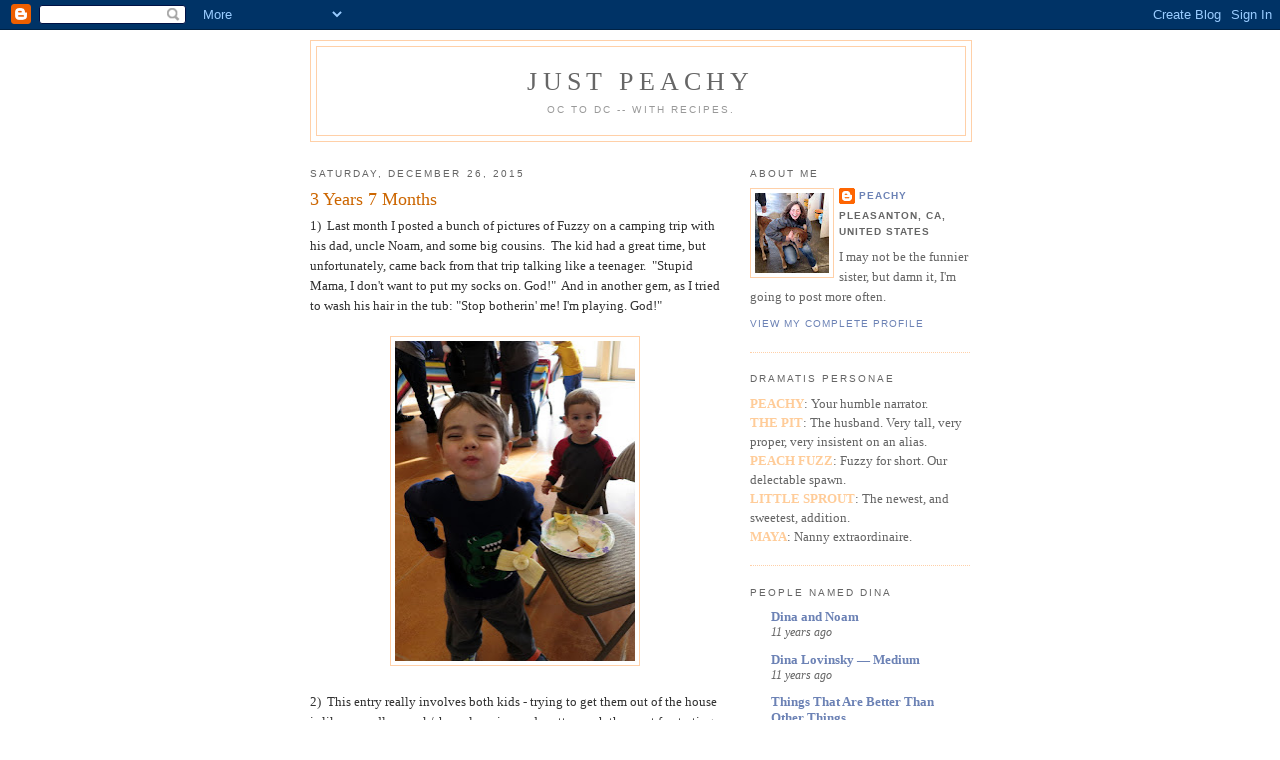

--- FILE ---
content_type: text/html; charset=UTF-8
request_url: https://yana42.blogspot.com/2015/
body_size: 31015
content:
<!DOCTYPE html>
<html dir='ltr'>
<head>
<link href='https://www.blogger.com/static/v1/widgets/2944754296-widget_css_bundle.css' rel='stylesheet' type='text/css'/>
<meta content='text/html; charset=UTF-8' http-equiv='Content-Type'/>
<meta content='blogger' name='generator'/>
<link href='https://yana42.blogspot.com/favicon.ico' rel='icon' type='image/x-icon'/>
<link href='http://yana42.blogspot.com/2015/' rel='canonical'/>
<link rel="alternate" type="application/atom+xml" title="Just Peachy - Atom" href="https://yana42.blogspot.com/feeds/posts/default" />
<link rel="alternate" type="application/rss+xml" title="Just Peachy - RSS" href="https://yana42.blogspot.com/feeds/posts/default?alt=rss" />
<link rel="service.post" type="application/atom+xml" title="Just Peachy - Atom" href="https://www.blogger.com/feeds/6433014852622963938/posts/default" />
<!--Can't find substitution for tag [blog.ieCssRetrofitLinks]-->
<meta content='http://yana42.blogspot.com/2015/' property='og:url'/>
<meta content='Just Peachy' property='og:title'/>
<meta content='OC to DC -- With Recipes.' property='og:description'/>
<title>Just Peachy: 2015</title>
<style id='page-skin-1' type='text/css'><!--
/*
-----------------------------------------------
Blogger Template Style
Name:     Minima
Date:     26 Feb 2004
Updated by: Blogger Team
----------------------------------------------- */
/* Variable definitions
====================
<Variable name="bgcolor" description="Page Background Color"
type="color" default="#fff">
<Variable name="textcolor" description="Text Color"
type="color" default="#333">
<Variable name="linkcolor" description="Link Color"
type="color" default="#58a">
<Variable name="pagetitlecolor" description="Blog Title Color"
type="color" default="#666">
<Variable name="descriptioncolor" description="Blog Description Color"
type="color" default="#999">
<Variable name="titlecolor" description="Post Title Color"
type="color" default="#c60">
<Variable name="bordercolor" description="Border Color"
type="color" default="#ccc">
<Variable name="sidebarcolor" description="Sidebar Title Color"
type="color" default="#999">
<Variable name="sidebartextcolor" description="Sidebar Text Color"
type="color" default="#666">
<Variable name="visitedlinkcolor" description="Visited Link Color"
type="color" default="#999">
<Variable name="bodyfont" description="Text Font"
type="font" default="normal normal 100% Georgia, Serif">
<Variable name="headerfont" description="Sidebar Title Font"
type="font"
default="normal normal 78% 'Trebuchet MS',Trebuchet,Arial,Verdana,Sans-serif">
<Variable name="pagetitlefont" description="Blog Title Font"
type="font"
default="normal normal 200% Georgia, Serif">
<Variable name="descriptionfont" description="Blog Description Font"
type="font"
default="normal normal 78% 'Trebuchet MS', Trebuchet, Arial, Verdana, Sans-serif">
<Variable name="postfooterfont" description="Post Footer Font"
type="font"
default="normal normal 78% 'Trebuchet MS', Trebuchet, Arial, Verdana, Sans-serif">
<Variable name="startSide" description="Side where text starts in blog language"
type="automatic" default="left">
<Variable name="endSide" description="Side where text ends in blog language"
type="automatic" default="right">
*/
/* Use this with templates/template-twocol.html */
body, .body-fauxcolumn-outer {
background:#ffffff;
margin:0;
color:#333333;
font:x-small Georgia Serif;
font-size/* */:/**/small;
font-size: /**/small;
text-align: center;
}
a:link {
color:#6C82B5;
text-decoration:none;
}
a:visited {
color:#6C82B5;
text-decoration:none;
}
a:hover {
color:#cc6600;
text-decoration:underline;
}
a img {
border-width:0;
}
/* Header
-----------------------------------------------
*/
#header-wrapper {
width:660px;
margin:0 auto 10px;
border:1px solid #ffd0a8;
}
#header-inner {
background-position: center;
margin-left: auto;
margin-right: auto;
}
#header {
margin: 5px;
border: 1px solid #ffd0a8;
text-align: center;
color:#666666;
}
#header h1 {
margin:5px 5px 0;
padding:15px 20px .25em;
line-height:1.2em;
text-transform:uppercase;
letter-spacing:.2em;
font: normal normal 200% Georgia, Serif;
}
#header a {
color:#666666;
text-decoration:none;
}
#header a:hover {
color:#666666;
}
#header .description {
margin:0 5px 5px;
padding:0 20px 15px;
max-width:700px;
text-transform:uppercase;
letter-spacing:.2em;
line-height: 1.4em;
font: normal normal 78% 'Trebuchet MS', Trebuchet, Arial, Verdana, Sans-serif;
color: #999999;
}
#header img {
margin-left: auto;
margin-right: auto;
}
/* Outer-Wrapper
----------------------------------------------- */
#outer-wrapper {
width: 660px;
margin:0 auto;
padding:10px;
text-align:left;
font: normal normal 100% Georgia, Serif;
}
#main-wrapper {
width: 410px;
float: left;
word-wrap: break-word; /* fix for long text breaking sidebar float in IE */
overflow: hidden;     /* fix for long non-text content breaking IE sidebar float */
}
#sidebar-wrapper {
width: 220px;
float: right;
word-wrap: break-word; /* fix for long text breaking sidebar float in IE */
overflow: hidden;      /* fix for long non-text content breaking IE sidebar float */
}
/* Headings
----------------------------------------------- */
h2 {
margin:1.5em 0 .75em;
font:normal normal 78% 'Trebuchet MS',Trebuchet,Arial,Verdana,Sans-serif;
line-height: 1.4em;
text-transform:uppercase;
letter-spacing:.2em;
color:#666666;
}
/* Posts
-----------------------------------------------
*/
h2.date-header {
margin:1.5em 0 .5em;
}
.post {
margin:.5em 0 1.5em;
border-bottom:1px dotted #ffd0a8;
padding-bottom:1.5em;
}
.post h3 {
margin:.25em 0 0;
padding:0 0 4px;
font-size:140%;
font-weight:normal;
line-height:1.4em;
color:#cc6600;
}
.post h3 a, .post h3 a:visited, .post h3 strong {
display:block;
text-decoration:none;
color:#cc6600;
font-weight:normal;
}
.post h3 strong, .post h3 a:hover {
color:#333333;
}
.post-body {
margin:0 0 .75em;
line-height:1.6em;
}
.post-body blockquote {
line-height:1.3em;
}
.post-footer {
margin: .75em 0;
color:#666666;
text-transform:uppercase;
letter-spacing:.1em;
font: normal normal 78% 'Trebuchet MS', Trebuchet, Arial, Verdana, Sans-serif;
line-height: 1.4em;
}
.comment-link {
margin-left:.6em;
}
.post img, table.tr-caption-container {
padding:4px;
border:1px solid #ffd0a8;
}
.tr-caption-container img {
border: none;
padding: 0;
}
.post blockquote {
margin:1em 20px;
}
.post blockquote p {
margin:.75em 0;
}
/* Comments
----------------------------------------------- */
#comments h4 {
margin:1em 0;
font-weight: bold;
line-height: 1.4em;
text-transform:uppercase;
letter-spacing:.2em;
color: #666666;
}
#comments-block {
margin:1em 0 1.5em;
line-height:1.6em;
}
#comments-block .comment-author {
margin:.5em 0;
}
#comments-block .comment-body {
margin:.25em 0 0;
}
#comments-block .comment-footer {
margin:-.25em 0 2em;
line-height: 1.4em;
text-transform:uppercase;
letter-spacing:.1em;
}
#comments-block .comment-body p {
margin:0 0 .75em;
}
.deleted-comment {
font-style:italic;
color:gray;
}
#blog-pager-newer-link {
float: left;
}
#blog-pager-older-link {
float: right;
}
#blog-pager {
text-align: center;
}
.feed-links {
clear: both;
line-height: 2.5em;
}
/* Sidebar Content
----------------------------------------------- */
.sidebar {
color: #666666;
line-height: 1.5em;
}
.sidebar ul {
list-style:none;
margin:0 0 0;
padding:0 0 0;
}
.sidebar li {
margin:0;
padding-top:0;
padding-right:0;
padding-bottom:.25em;
padding-left:15px;
text-indent:-15px;
line-height:1.5em;
}
.sidebar .widget, .main .widget {
border-bottom:1px dotted #ffd0a8;
margin:0 0 1.5em;
padding:0 0 1.5em;
}
.main .Blog {
border-bottom-width: 0;
}
/* Profile
----------------------------------------------- */
.profile-img {
float: left;
margin-top: 0;
margin-right: 5px;
margin-bottom: 5px;
margin-left: 0;
padding: 4px;
border: 1px solid #ffd0a8;
}
.profile-data {
margin:0;
text-transform:uppercase;
letter-spacing:.1em;
font: normal normal 78% 'Trebuchet MS', Trebuchet, Arial, Verdana, Sans-serif;
color: #666666;
font-weight: bold;
line-height: 1.6em;
}
.profile-datablock {
margin:.5em 0 .5em;
}
.profile-textblock {
margin: 0.5em 0;
line-height: 1.6em;
}
.profile-link {
font: normal normal 78% 'Trebuchet MS', Trebuchet, Arial, Verdana, Sans-serif;
text-transform: uppercase;
letter-spacing: .1em;
}
/* Footer
----------------------------------------------- */
#footer {
width:660px;
clear:both;
margin:0 auto;
padding-top:15px;
line-height: 1.6em;
text-transform:uppercase;
letter-spacing:.1em;
text-align: center;
}

--></style>
<link href='https://www.blogger.com/dyn-css/authorization.css?targetBlogID=6433014852622963938&amp;zx=820eaaa0-fe7d-403c-9067-185134bef27b' media='none' onload='if(media!=&#39;all&#39;)media=&#39;all&#39;' rel='stylesheet'/><noscript><link href='https://www.blogger.com/dyn-css/authorization.css?targetBlogID=6433014852622963938&amp;zx=820eaaa0-fe7d-403c-9067-185134bef27b' rel='stylesheet'/></noscript>
<meta name='google-adsense-platform-account' content='ca-host-pub-1556223355139109'/>
<meta name='google-adsense-platform-domain' content='blogspot.com'/>

</head>
<body>
<div class='navbar section' id='navbar'><div class='widget Navbar' data-version='1' id='Navbar1'><script type="text/javascript">
    function setAttributeOnload(object, attribute, val) {
      if(window.addEventListener) {
        window.addEventListener('load',
          function(){ object[attribute] = val; }, false);
      } else {
        window.attachEvent('onload', function(){ object[attribute] = val; });
      }
    }
  </script>
<div id="navbar-iframe-container"></div>
<script type="text/javascript" src="https://apis.google.com/js/platform.js"></script>
<script type="text/javascript">
      gapi.load("gapi.iframes:gapi.iframes.style.bubble", function() {
        if (gapi.iframes && gapi.iframes.getContext) {
          gapi.iframes.getContext().openChild({
              url: 'https://www.blogger.com/navbar/6433014852622963938?origin\x3dhttps://yana42.blogspot.com',
              where: document.getElementById("navbar-iframe-container"),
              id: "navbar-iframe"
          });
        }
      });
    </script><script type="text/javascript">
(function() {
var script = document.createElement('script');
script.type = 'text/javascript';
script.src = '//pagead2.googlesyndication.com/pagead/js/google_top_exp.js';
var head = document.getElementsByTagName('head')[0];
if (head) {
head.appendChild(script);
}})();
</script>
</div></div>
<div id='outer-wrapper'><div id='wrap2'>
<!-- skip links for text browsers -->
<span id='skiplinks' style='display:none;'>
<a href='#main'>skip to main </a> |
      <a href='#sidebar'>skip to sidebar</a>
</span>
<div id='header-wrapper'>
<div class='header section' id='header'><div class='widget Header' data-version='1' id='Header1'>
<div id='header-inner'>
<div class='titlewrapper'>
<h1 class='title'>
<a href='https://yana42.blogspot.com/'>
Just Peachy
</a>
</h1>
</div>
<div class='descriptionwrapper'>
<p class='description'><span>OC to DC -- With Recipes.</span></p>
</div>
</div>
</div></div>
</div>
<div id='content-wrapper'>
<div id='crosscol-wrapper' style='text-align:center'>
<div class='crosscol no-items section' id='crosscol'></div>
</div>
<div id='main-wrapper'>
<div class='main section' id='main'><div class='widget Blog' data-version='1' id='Blog1'>
<div class='blog-posts hfeed'>

          <div class="date-outer">
        
<h2 class='date-header'><span>Saturday, December 26, 2015</span></h2>

          <div class="date-posts">
        
<div class='post-outer'>
<div class='post hentry uncustomized-post-template' itemprop='blogPost' itemscope='itemscope' itemtype='http://schema.org/BlogPosting'>
<meta content='https://blogger.googleusercontent.com/img/b/R29vZ2xl/AVvXsEgR3zZTCoc8Yda3U9vrfray3WOAsnh3EAUptoirFAYjilBHdtIXxCtxLTCx7C8cq7jIZfP328JtlHmqyefcV8nCJqD8DW-nyKgYQvXsEcSPMZiMJeXzOYrQr4KygCoNHtsoZE6FZc8V9Lo/s320/trouble.JPG' itemprop='image_url'/>
<meta content='6433014852622963938' itemprop='blogId'/>
<meta content='4333605047548140758' itemprop='postId'/>
<a name='4333605047548140758'></a>
<h3 class='post-title entry-title' itemprop='name'>
<a href='https://yana42.blogspot.com/2015/12/3-years-7-months.html'>3 Years 7 Months</a>
</h3>
<div class='post-header'>
<div class='post-header-line-1'></div>
</div>
<div class='post-body entry-content' id='post-body-4333605047548140758' itemprop='description articleBody'>
1) &nbsp;Last month I posted a bunch of pictures of Fuzzy on a camping trip with his dad, uncle Noam, and some big cousins. &nbsp;The kid had a great time, but unfortunately, came back from that trip talking like a teenager. &nbsp;"Stupid Mama, I don't want to put my socks on. God!" &nbsp;And in another gem, as I tried to wash his hair in the tub: "Stop botherin' me! I'm playing. God!"<br />
<br />
<div class="separator" style="clear: both; text-align: center;">
<a href="https://blogger.googleusercontent.com/img/b/R29vZ2xl/AVvXsEgR3zZTCoc8Yda3U9vrfray3WOAsnh3EAUptoirFAYjilBHdtIXxCtxLTCx7C8cq7jIZfP328JtlHmqyefcV8nCJqD8DW-nyKgYQvXsEcSPMZiMJeXzOYrQr4KygCoNHtsoZE6FZc8V9Lo/s1600/trouble.JPG" imageanchor="1" style="margin-left: 1em; margin-right: 1em;"><img border="0" height="320" src="https://blogger.googleusercontent.com/img/b/R29vZ2xl/AVvXsEgR3zZTCoc8Yda3U9vrfray3WOAsnh3EAUptoirFAYjilBHdtIXxCtxLTCx7C8cq7jIZfP328JtlHmqyefcV8nCJqD8DW-nyKgYQvXsEcSPMZiMJeXzOYrQr4KygCoNHtsoZE6FZc8V9Lo/s320/trouble.JPG" width="240" /></a></div>
<br />
2) &nbsp;This entry really involves both kids - trying to get them out of the house is like an endless sock/shoe olympics, and pretty much the most frustrating thing in the world. &nbsp;For example, here was a recent scene:<br />
<br />
I chase both kids around the living room until I catch Sprout. &nbsp;I stuff him into his socks, and then he wiggles loose. &nbsp;I catch Fuzzy and put his socks on, turn around to grab his shoes, and discover that Sprout has pulled his socks off. &nbsp;Fuzzy takes advantage of my moment of dismay and pulls off his socks. <br />
<br />
We begin again. &nbsp;This time I manage to put Sprout in both socks and shoes first, in the hopes that he will remain ready while I deal with Fuzzy. &nbsp;One half of my work done, I begin the socks/shoes routines with my big kid, and turn around to find Sprout barefoot again. &nbsp;I finish Fuzzy, catch Sprout again, begin tugging socks on a wiggly bundle of energy, glance up, and see Fuzzy taking his shoes off. &nbsp;I lose it, howling to god knows who. <br />
<br />
The kids settle down, I finally get their socks and shoes on, and we get in the car. &nbsp;Five minutes later, I glance in the rearview mirror when I hear an ominous giggling. &nbsp;Both little monsters have pulled their socks and shoes off.<br />
<br />
3) &nbsp;For a couple of days, Fuzzy complained of his butt hurting. &nbsp;He did have a bit of constipation, but eventually would poop, and the pain would go away until the next day. &nbsp;On the third day or so of him complaining, I asked him if he had eaten anything that wasn't food. <br />
<br />
"Yes."<br />
"What? &nbsp;You did? &nbsp;What did you eat?"<br />
"One of my mans."<br />
"One of your toy men? &nbsp;But they're all really big, you couldn't eat one of them."<br />
"No, it was a policeman. &nbsp;He had glasses and hat, so that made him a policeman."<br />
<br />
This took me aback, because we did indeed, several months ago, have a Lego man with glasses and hat, who in a preschooler's imagination, could easily be a policeman. &nbsp;Of course, he hadn't been seen for months, but maybe Fuzzy had in fact found and then eaten him. &nbsp;I attempted several times to ascertain if what Fuzzy was telling me was just pretend, or if it had happened in real life. &nbsp;The kid was adamant that he really ate "a mans."<br />
<br />
I called the doctor, and reported the conversation and the previous symptoms. &nbsp;She said that it didn't sound like an intestinal blockage, but we should probably bring him in to be sure. &nbsp;One x-ray later, we were certain there was no policeman anywhere inside Fuzzy. &nbsp;However, the kid stubbornly stuck to his story. &nbsp;"No, he's in there, you just can't see him because it's dark!" &nbsp;And then the next day, "Mama, the policeman somehow turned into poop!"<br />
<br />
4) &nbsp;We discovered that preschool apparently teaches the kids patriotic songs, when out of nowhere, Fuzzy burst forth with a version of "You're a Grand Old Flag," complete with hand gestures. &nbsp;There's really no way to do it justice except to link you the video:<br />
<br />
<div class="separator" style="clear: both; text-align: center;">
<iframe width="320" height="266" class="YOUTUBE-iframe-video" data-thumbnail-src="https://i.ytimg.com/vi/sFX0Viwjwnc/0.jpg" src="https://www.youtube.com/embed/sFX0Viwjwnc?feature=player_embedded" frameborder="0" allowfullscreen></iframe></div>
<br />
<div style='clear: both;'></div>
</div>
<div class='post-footer'>
<div class='post-footer-line post-footer-line-1'>
<span class='post-author vcard'>
Posted by
<span class='fn' itemprop='author' itemscope='itemscope' itemtype='http://schema.org/Person'>
<meta content='https://www.blogger.com/profile/04758650770902334842' itemprop='url'/>
<a class='g-profile' href='https://www.blogger.com/profile/04758650770902334842' rel='author' title='author profile'>
<span itemprop='name'>Peachy</span>
</a>
</span>
</span>
<span class='post-timestamp'>
at
<meta content='http://yana42.blogspot.com/2015/12/3-years-7-months.html' itemprop='url'/>
<a class='timestamp-link' href='https://yana42.blogspot.com/2015/12/3-years-7-months.html' rel='bookmark' title='permanent link'><abbr class='published' itemprop='datePublished' title='2015-12-26T16:48:00-05:00'>4:48&#8239;PM</abbr></a>
</span>
<span class='post-comment-link'>
<a class='comment-link' href='https://yana42.blogspot.com/2015/12/3-years-7-months.html#comment-form' onclick=''>
No comments:
  </a>
</span>
<span class='post-icons'>
<span class='item-control blog-admin pid-809054615'>
<a href='https://www.blogger.com/post-edit.g?blogID=6433014852622963938&postID=4333605047548140758&from=pencil' title='Edit Post'>
<img alt='' class='icon-action' height='18' src='https://resources.blogblog.com/img/icon18_edit_allbkg.gif' width='18'/>
</a>
</span>
</span>
<div class='post-share-buttons goog-inline-block'>
</div>
</div>
<div class='post-footer-line post-footer-line-2'>
<span class='post-labels'>
Labels:
<a href='https://yana42.blogspot.com/search/label/baby' rel='tag'>baby</a>,
<a href='https://yana42.blogspot.com/search/label/baby%20%231' rel='tag'>baby #1</a>
</span>
</div>
<div class='post-footer-line post-footer-line-3'>
<span class='post-location'>
</span>
</div>
</div>
</div>
</div>

          </div></div>
        

          <div class="date-outer">
        
<h2 class='date-header'><span>Saturday, December 19, 2015</span></h2>

          <div class="date-posts">
        
<div class='post-outer'>
<div class='post hentry uncustomized-post-template' itemprop='blogPost' itemscope='itemscope' itemtype='http://schema.org/BlogPosting'>
<meta content='https://blogger.googleusercontent.com/img/b/R29vZ2xl/AVvXsEhCXtTALXBnYrcHixvz6gxbXctBLakct-ERjc7fzAdTpfFzzfSfu0Bk05wT5EfxMEaBsM4orMZyeOfaDx899BWM8h7aaKoUWftMkDC9IjMGaABHR9IIRHxksi3f-DCmtVs4hfP5nzJmrLM/s320/milk.jpg' itemprop='image_url'/>
<meta content='6433014852622963938' itemprop='blogId'/>
<meta content='2927645808143469015' itemprop='postId'/>
<a name='2927645808143469015'></a>
<h3 class='post-title entry-title' itemprop='name'>
<a href='https://yana42.blogspot.com/2015/12/20-months.html'>20 Months</a>
</h3>
<div class='post-header'>
<div class='post-header-line-1'></div>
</div>
<div class='post-body entry-content' id='post-body-2927645808143469015' itemprop='description articleBody'>
1) New words this month:<br />
lady = lady<br />
boke = broke<br />
adin = again<br />
wat = watch (as in, Youtube, as in, he's now interested. &nbsp;But only in very selected clips involving balls, animals, or classical music played by children)<br />
boot = boot<br />
boooooger = booger<br />
jean = jeans<br />
nite = knife<br />
poon = spoon<br />
monkey = monkey<br />
nuts = nuts<br />
butta = butter<br />
havy = heavy (just last month it was 'howie')<br />
<br />
<div class="separator" style="clear: both; text-align: center;">
<a href="https://blogger.googleusercontent.com/img/b/R29vZ2xl/AVvXsEhCXtTALXBnYrcHixvz6gxbXctBLakct-ERjc7fzAdTpfFzzfSfu0Bk05wT5EfxMEaBsM4orMZyeOfaDx899BWM8h7aaKoUWftMkDC9IjMGaABHR9IIRHxksi3f-DCmtVs4hfP5nzJmrLM/s1600/milk.jpg" imageanchor="1" style="margin-left: 1em; margin-right: 1em;"><img border="0" height="240" src="https://blogger.googleusercontent.com/img/b/R29vZ2xl/AVvXsEhCXtTALXBnYrcHixvz6gxbXctBLakct-ERjc7fzAdTpfFzzfSfu0Bk05wT5EfxMEaBsM4orMZyeOfaDx899BWM8h7aaKoUWftMkDC9IjMGaABHR9IIRHxksi3f-DCmtVs4hfP5nzJmrLM/s320/milk.jpg" width="320" /></a></div>
<br />
2) &nbsp;My mom brought the kids a large twirling top, and at first Sprout was afraid of it. &nbsp; He hid behind Fuzzy and peaked out at the toy. &nbsp;Eventually he decided that discretion was the better part of valor, and gave his brother a large shove to move Fuzz closer to the toy and evaluate its deadliness.<br />
<br />
3) &nbsp;One day we gave some coins to the Salvation Army lady in front of the grocery store, and now every time we go by, Sprout gets very excited. &nbsp;"Lady! Money! Lady! Monkey hat!" &nbsp;That last reference is to the lady's unusual headgear, which, sadly, is not in fact a monkey, but is instead a more seasonally-appropriate penguin. &nbsp;Sprout is very insistent though, so we just roll with it.<br />
<br />
4) Before Halloween, we went to a pumpkin patch with the kids, and in early December, we drove by that same street. &nbsp;Sprout excitedly pointed at the lot, which now holds a Christmas tree sales place, and started yelling, "Pumpa, pumpa!" <br />
<br />
I was very impressed. &nbsp;It's been over a month since we've been to that place, it's down a street we don't otherwise drive on, we were coming from a different direction, and the lot itself is now covered with Christmas trees instead of pumpkins. &nbsp;But the kid remembered immediately. <br />
<br />
5) &nbsp;Sprout really enjoys being the buffest baby on the block. &nbsp;Whenever he lifts anything, he puffs out his chest, pants, and and grunts, "Haaavy!" &nbsp;He's clearly extremely proud of himself.
<div style='clear: both;'></div>
</div>
<div class='post-footer'>
<div class='post-footer-line post-footer-line-1'>
<span class='post-author vcard'>
Posted by
<span class='fn' itemprop='author' itemscope='itemscope' itemtype='http://schema.org/Person'>
<meta content='https://www.blogger.com/profile/04758650770902334842' itemprop='url'/>
<a class='g-profile' href='https://www.blogger.com/profile/04758650770902334842' rel='author' title='author profile'>
<span itemprop='name'>Peachy</span>
</a>
</span>
</span>
<span class='post-timestamp'>
at
<meta content='http://yana42.blogspot.com/2015/12/20-months.html' itemprop='url'/>
<a class='timestamp-link' href='https://yana42.blogspot.com/2015/12/20-months.html' rel='bookmark' title='permanent link'><abbr class='published' itemprop='datePublished' title='2015-12-19T01:15:00-05:00'>1:15&#8239;AM</abbr></a>
</span>
<span class='post-comment-link'>
<a class='comment-link' href='https://yana42.blogspot.com/2015/12/20-months.html#comment-form' onclick=''>
No comments:
  </a>
</span>
<span class='post-icons'>
<span class='item-control blog-admin pid-809054615'>
<a href='https://www.blogger.com/post-edit.g?blogID=6433014852622963938&postID=2927645808143469015&from=pencil' title='Edit Post'>
<img alt='' class='icon-action' height='18' src='https://resources.blogblog.com/img/icon18_edit_allbkg.gif' width='18'/>
</a>
</span>
</span>
<div class='post-share-buttons goog-inline-block'>
</div>
</div>
<div class='post-footer-line post-footer-line-2'>
<span class='post-labels'>
Labels:
<a href='https://yana42.blogspot.com/search/label/baby' rel='tag'>baby</a>,
<a href='https://yana42.blogspot.com/search/label/baby%20%232' rel='tag'>baby #2</a>
</span>
</div>
<div class='post-footer-line post-footer-line-3'>
<span class='post-location'>
</span>
</div>
</div>
</div>
</div>

          </div></div>
        

          <div class="date-outer">
        
<h2 class='date-header'><span>Saturday, November 28, 2015</span></h2>

          <div class="date-posts">
        
<div class='post-outer'>
<div class='post hentry uncustomized-post-template' itemprop='blogPost' itemscope='itemscope' itemtype='http://schema.org/BlogPosting'>
<meta content='https://blogger.googleusercontent.com/img/b/R29vZ2xl/AVvXsEjKXk2IjF-I72CAHkXbKacc_kNj1MDILtZXBxOUpBantboRzDxIh2W2LJDTi_hD1nIUIfZxQKCc8aYmShcaI2nIQrZpGMZwF4rdLRVBtHiV4QRdzeoiPCv_j3pcFUfiIhZn9u-GPIf5qao/s320/ninja+turtle.JPG' itemprop='image_url'/>
<meta content='6433014852622963938' itemprop='blogId'/>
<meta content='7406421863006528121' itemprop='postId'/>
<a name='7406421863006528121'></a>
<h3 class='post-title entry-title' itemprop='name'>
<a href='https://yana42.blogspot.com/2015/11/3-years-6-months.html'>3 Years 6 Months</a>
</h3>
<div class='post-header'>
<div class='post-header-line-1'></div>
</div>
<div class='post-body entry-content' id='post-body-7406421863006528121' itemprop='description articleBody'>
1) &nbsp;At the playground on the day of Halloween, Fuzzy was super excited about eating candy later that night. &nbsp;The community center nearby then had some sort of daytime event, the result of which was a bunch of teenagers wandering around littering candy wrappers. &nbsp;I found Fuzzy with a wrapper in his mouth, which he had clearly picked up off the ground. &nbsp;"Fuzzy, don't eat that, that's gross!" <br />
<br />
The child looked wounded. &nbsp;"It's not poop!"<br />
<br />
<div class="separator" style="clear: both; text-align: center;">
<a href="https://blogger.googleusercontent.com/img/b/R29vZ2xl/AVvXsEjKXk2IjF-I72CAHkXbKacc_kNj1MDILtZXBxOUpBantboRzDxIh2W2LJDTi_hD1nIUIfZxQKCc8aYmShcaI2nIQrZpGMZwF4rdLRVBtHiV4QRdzeoiPCv_j3pcFUfiIhZn9u-GPIf5qao/s1600/ninja+turtle.JPG" imageanchor="1" style="margin-left: 1em; margin-right: 1em;"><img border="0" height="320" src="https://blogger.googleusercontent.com/img/b/R29vZ2xl/AVvXsEjKXk2IjF-I72CAHkXbKacc_kNj1MDILtZXBxOUpBantboRzDxIh2W2LJDTi_hD1nIUIfZxQKCc8aYmShcaI2nIQrZpGMZwF4rdLRVBtHiV4QRdzeoiPCv_j3pcFUfiIhZn9u-GPIf5qao/s320/ninja+turtle.JPG" width="213" /></a></div>
<br />
2) &nbsp;After going trick or treating, I let Fuzz have several pieces of candy. &nbsp;After I forbade any more, he snuck one in, and I took it away from him. &nbsp;The Pit was away on a business trip, and Fuzzy requested that I call him, because Fuzzy wanted to tell him something.<br />
<br />
"What do you want to tell Daddy?" I asked. <br />
<br />
"That I didn't get any lollipops, and that I was eating that candy, and you took it away and then I cried. &nbsp;But it's okay, when Daddy comes back, he will put on his magic pants, and he will give me a lollipop from his pocket." <br />
<br />
This exchange might be clearer if you knew that a couple of days before he left, The Pit convinced Fuzz that one of his pockets gives out lollipops to good boys.<br />
<br />
<div class="separator" style="clear: both; text-align: center;">
<a href="https://blogger.googleusercontent.com/img/b/R29vZ2xl/AVvXsEhraGeOUZvJDtf1H09feqprRVQnjJuOS_WPAAPZyHGB94hcfuWRUGCJ5qNWM25KnnxRgrCNqWO2Pw3bVb0E2FGasBupowHvdjTEoDNaSoOMilcj-Urqh_jg65UNBkkDnb0vJqcxb_aASXw/s1600/with+candy.JPG" imageanchor="1" style="margin-left: 1em; margin-right: 1em;"><img border="0" height="320" src="https://blogger.googleusercontent.com/img/b/R29vZ2xl/AVvXsEhraGeOUZvJDtf1H09feqprRVQnjJuOS_WPAAPZyHGB94hcfuWRUGCJ5qNWM25KnnxRgrCNqWO2Pw3bVb0E2FGasBupowHvdjTEoDNaSoOMilcj-Urqh_jg65UNBkkDnb0vJqcxb_aASXw/s320/with+candy.JPG" width="240" /></a></div>
<br />
3) &nbsp;Fuzzy is still unclear on the concept of jokes. &nbsp;A recent example went like so:<br />
Fuzzy: "How does the bucket get filled up with water?" <br />
Me: &nbsp;"How?" <br />
Fuzzy: "By getting water!"<br />
<br />
Also:<br />
Me: "Knock knock."<br />
Fuzzy: &nbsp;Silence.<br />
Me: "You have to say 'who's there?'"<br />
Fuzzy: &nbsp;"MAMA!" &nbsp;Laughs hysterically.<br />
<br />
<div class="separator" style="clear: both; text-align: center;">
<a href="https://blogger.googleusercontent.com/img/b/R29vZ2xl/AVvXsEg6WU2lE3VWEz8qGHoLTwBydK7bzbHgoNnB9_I89bFIKfHPUmJ4E2SXdfPOqmFra0fawMWcPiZwAnh0ddrPaC9F52Jn7UmkYgQo3YeyXtKxMPxFRt7K3KQyGL_mbNrtt2PjIP3pPKhUPoc/s1600/burger.JPG" imageanchor="1" style="margin-left: 1em; margin-right: 1em;"><img border="0" height="320" src="https://blogger.googleusercontent.com/img/b/R29vZ2xl/AVvXsEg6WU2lE3VWEz8qGHoLTwBydK7bzbHgoNnB9_I89bFIKfHPUmJ4E2SXdfPOqmFra0fawMWcPiZwAnh0ddrPaC9F52Jn7UmkYgQo3YeyXtKxMPxFRt7K3KQyGL_mbNrtt2PjIP3pPKhUPoc/s320/burger.JPG" width="240" /></a></div>
<br />
4) &nbsp;Alas, my child has begun to demonstrate anti-girl sentiments. &nbsp;He was jumping on an extra mattress we put on his floor. &nbsp;"Mama, this exercise is for booys, not gurls!" &nbsp;When I pointed out that girls are equally capable: "But MAMA, this would take a lot of practice and skills for gurls!"<br />
<br />
<div class="separator" style="clear: both; text-align: center;">
<a href="https://blogger.googleusercontent.com/img/b/R29vZ2xl/AVvXsEg3rIKu5AvQseMEGp2P6X6_DEynCq6flmu27d5gKggsz7Z2-w-1J-28Lr3g4czMJS7pIx2VsuNGreYS6RmguzpSeHCSeWnvrVXC5xoGphH9mUVKdEr_qlrdkmKeGYrn6Zu_4PlIknMSOHE/s1600/beer.JPG" imageanchor="1" style="margin-left: 1em; margin-right: 1em;"><img border="0" height="320" src="https://blogger.googleusercontent.com/img/b/R29vZ2xl/AVvXsEg3rIKu5AvQseMEGp2P6X6_DEynCq6flmu27d5gKggsz7Z2-w-1J-28Lr3g4czMJS7pIx2VsuNGreYS6RmguzpSeHCSeWnvrVXC5xoGphH9mUVKdEr_qlrdkmKeGYrn6Zu_4PlIknMSOHE/s320/beer.JPG" width="239" /></a></div>
<br />
5) &nbsp;A few days ago, when I accompanied Fuzzy to the bathroom, he announced that he wanted "not company" on the potty. &nbsp;"Oh, you want privacy?" I asked. &nbsp;Fuzzy confirmed, so I went downstairs and told him to call me when he was done.<br />
<br />
I heard him yelling several minutes later and went upstairs, only to be informed that, "I still want not company, Mama!" <br />
<br />
"You called me up here to tell me that you don't want me here?"<br />
<br />
"Yes, close the door."<br />
<br />
<div class="separator" style="clear: both; text-align: center;">
<a href="https://blogger.googleusercontent.com/img/b/R29vZ2xl/AVvXsEg7BHwKpNXQ4S_lWKD675R6gtjwWBZqxkoHcr1JWaeHemxVjlg-Ri-XKuvlx95svh6sricH1Se_SS8bIcOq2EXhejCoP6358qffqGjag0yHYjBOp6WV2hOg67yoWc-HqDVZkIobV0EW78g/s1600/smores.JPG" imageanchor="1" style="margin-left: 1em; margin-right: 1em;"><img border="0" height="320" src="https://blogger.googleusercontent.com/img/b/R29vZ2xl/AVvXsEg7BHwKpNXQ4S_lWKD675R6gtjwWBZqxkoHcr1JWaeHemxVjlg-Ri-XKuvlx95svh6sricH1Se_SS8bIcOq2EXhejCoP6358qffqGjag0yHYjBOp6WV2hOg67yoWc-HqDVZkIobV0EW78g/s320/smores.JPG" width="239" /></a></div>
<br />
6) &nbsp;In a note home from Fuzzy's preschool, I read that that they were doing thankful journals for Thanksgiving. &nbsp;I asked Fuzzy what he was thankful for. &nbsp;"Nothing!" <br />
<br />
This is his standard answer when I ask about anything school-related, so I was not too wounded. &nbsp;But I proceeded to tell him I was thankful for him and Sprout and Daddy, and then left the topic alone. &nbsp;Out of nowhere several hours later, while Fuzzy was helping me sort laundry, the kid came to a decision. &nbsp;"Mama, I know what I'm thankful for."<br />
<br />
"Oh, what?" <br />
<br />
"You and Daddy and Sprout." &nbsp;Awwww, just a long thinker, and not a sociopath after all!<br />
<br />
<div class="separator" style="clear: both; text-align: center;">
<a href="https://blogger.googleusercontent.com/img/b/R29vZ2xl/AVvXsEgBM_Fg-mlvFSk1VcB3Ic0ZMzsN9Yu6gh6uS2XkkVpcS4ibEDuHxSn6VMy3rPoag-9fmSjqzG9vKp35lCq8UcVryVYeD8pePFBVN19RFtXdWYTdQiUl9MbYNLU46NAqTT-QJ0OZAf56im8/s1600/hugging+sammy.jpg" imageanchor="1" style="margin-left: 1em; margin-right: 1em;"><img border="0" height="320" src="https://blogger.googleusercontent.com/img/b/R29vZ2xl/AVvXsEgBM_Fg-mlvFSk1VcB3Ic0ZMzsN9Yu6gh6uS2XkkVpcS4ibEDuHxSn6VMy3rPoag-9fmSjqzG9vKp35lCq8UcVryVYeD8pePFBVN19RFtXdWYTdQiUl9MbYNLU46NAqTT-QJ0OZAf56im8/s320/hugging+sammy.jpg" width="212" /></a></div>
<br />
5) &nbsp;Sometimes the kids play well together, and sometimes we get scenes like this:<br />
Fuzzy: "Sprout, hurry, we have to spring into action! &nbsp;There's monsters!"<br />
Sprout: Unimpressed, continues to play with his toy.<br />
Fuzzy: "No, Sprout! Spring into action!" &nbsp;Starts pulling on the baby's arm.<takes away="" s="" sam="" toy=""></takes><br />
Sprout: Wails and then hits Fuzzy.<br />
<br />
6) &nbsp;I usually give the kids some kind of berries or fruit while they are in the tub. &nbsp;One day, Fuzzy invented a new game, wherein he decided to stuff all his blueberries in the bathtub spout. <br />
<br />
"Fuzzy, stop that!"<br />
<br />
"But Mama, it's available for blueberries!"<br />
<br />
Hard to argue with logic like that, especially when he uses his big vocabulary words. &nbsp;We were all very excited when the blueberries came back out after I turned on the water. &nbsp;Sprout continued to try to stuff various other things in the spout for weeks and weeks after.<br />
<br />
<div class="separator" style="clear: both; text-align: center;">
<a href="https://blogger.googleusercontent.com/img/b/R29vZ2xl/AVvXsEhTC0qCegCdANP29OCjoccK3-IE0GUcWTZcTV4szTyl2hyphenhyphenAau2gOQBxWBHTBcTPHxr2XJULU7E4mYMqSA5OThWAxteRbqynCJCoXnIP7s8Rv0oVK5ydIpCqI_2K685eGiw1nZaErFbZNCk/s1600/flying.JPG" imageanchor="1" style="margin-left: 1em; margin-right: 1em;"><img border="0" height="320" src="https://blogger.googleusercontent.com/img/b/R29vZ2xl/AVvXsEhTC0qCegCdANP29OCjoccK3-IE0GUcWTZcTV4szTyl2hyphenhyphenAau2gOQBxWBHTBcTPHxr2XJULU7E4mYMqSA5OThWAxteRbqynCJCoXnIP7s8Rv0oVK5ydIpCqI_2K685eGiw1nZaErFbZNCk/s320/flying.JPG" width="228" /></a></div>
<br />
<div style='clear: both;'></div>
</div>
<div class='post-footer'>
<div class='post-footer-line post-footer-line-1'>
<span class='post-author vcard'>
Posted by
<span class='fn' itemprop='author' itemscope='itemscope' itemtype='http://schema.org/Person'>
<meta content='https://www.blogger.com/profile/04758650770902334842' itemprop='url'/>
<a class='g-profile' href='https://www.blogger.com/profile/04758650770902334842' rel='author' title='author profile'>
<span itemprop='name'>Peachy</span>
</a>
</span>
</span>
<span class='post-timestamp'>
at
<meta content='http://yana42.blogspot.com/2015/11/3-years-6-months.html' itemprop='url'/>
<a class='timestamp-link' href='https://yana42.blogspot.com/2015/11/3-years-6-months.html' rel='bookmark' title='permanent link'><abbr class='published' itemprop='datePublished' title='2015-11-28T00:44:00-05:00'>12:44&#8239;AM</abbr></a>
</span>
<span class='post-comment-link'>
<a class='comment-link' href='https://yana42.blogspot.com/2015/11/3-years-6-months.html#comment-form' onclick=''>
No comments:
  </a>
</span>
<span class='post-icons'>
<span class='item-control blog-admin pid-809054615'>
<a href='https://www.blogger.com/post-edit.g?blogID=6433014852622963938&postID=7406421863006528121&from=pencil' title='Edit Post'>
<img alt='' class='icon-action' height='18' src='https://resources.blogblog.com/img/icon18_edit_allbkg.gif' width='18'/>
</a>
</span>
</span>
<div class='post-share-buttons goog-inline-block'>
</div>
</div>
<div class='post-footer-line post-footer-line-2'>
<span class='post-labels'>
Labels:
<a href='https://yana42.blogspot.com/search/label/baby' rel='tag'>baby</a>,
<a href='https://yana42.blogspot.com/search/label/baby%20%231' rel='tag'>baby #1</a>
</span>
</div>
<div class='post-footer-line post-footer-line-3'>
<span class='post-location'>
</span>
</div>
</div>
</div>
</div>

          </div></div>
        

          <div class="date-outer">
        
<h2 class='date-header'><span>Saturday, November 14, 2015</span></h2>

          <div class="date-posts">
        
<div class='post-outer'>
<div class='post hentry uncustomized-post-template' itemprop='blogPost' itemscope='itemscope' itemtype='http://schema.org/BlogPosting'>
<meta content='https://blogger.googleusercontent.com/img/b/R29vZ2xl/AVvXsEifFofgnI2hsaMwI3-pJQA3aTJh_8V0UCQaOx_cljoYQT8iLTO569kepcVDa0WfIIa_hR_otdDovr0H022GoeSSiJDEhH4sRV5f_gH54xjxSs5zKH2lkcHz4cw9QVXFnh0bUR_ufHrG9V8/s320/balls+2.jpg' itemprop='image_url'/>
<meta content='6433014852622963938' itemprop='blogId'/>
<meta content='1405380969574099533' itemprop='postId'/>
<a name='1405380969574099533'></a>
<h3 class='post-title entry-title' itemprop='name'>
<a href='https://yana42.blogspot.com/2015/11/19-months.html'>19 Months</a>
</h3>
<div class='post-header'>
<div class='post-header-line-1'></div>
</div>
<div class='post-body entry-content' id='post-body-1405380969574099533' itemprop='description articleBody'>
1) &nbsp;New words this month:<br />
et = eat<br />
eck = egg<br />
Haha = Sasha (my dad, his grandpa)<br />
diwi = kiwi<br />
hap = help<br />
yick/dick = stick<br />
dump = jump<br />
hock = sock<br />
dowel = towel<br />
ningo = flamingo<br />
beak = big<br />
howie = heavy<br />
werk = work (he says this when he sees Daddy getting ready to go to work)<br />
Elmo = Elmo<br />
<br />
<div class="separator" style="clear: both; text-align: center;">
<a href="https://blogger.googleusercontent.com/img/b/R29vZ2xl/AVvXsEifFofgnI2hsaMwI3-pJQA3aTJh_8V0UCQaOx_cljoYQT8iLTO569kepcVDa0WfIIa_hR_otdDovr0H022GoeSSiJDEhH4sRV5f_gH54xjxSs5zKH2lkcHz4cw9QVXFnh0bUR_ufHrG9V8/s1600/balls+2.jpg" imageanchor="1" style="margin-left: 1em; margin-right: 1em;"><img border="0" height="320" src="https://blogger.googleusercontent.com/img/b/R29vZ2xl/AVvXsEifFofgnI2hsaMwI3-pJQA3aTJh_8V0UCQaOx_cljoYQT8iLTO569kepcVDa0WfIIa_hR_otdDovr0H022GoeSSiJDEhH4sRV5f_gH54xjxSs5zKH2lkcHz4cw9QVXFnh0bUR_ufHrG9V8/s320/balls+2.jpg" width="240" /></a></div>
<br />
2) &nbsp;Sprout wanted to be turned upside down, but didn't know how to say that. &nbsp;He kept muttering "don" for down as he climbed up me. &nbsp;Then I said, "But you're going up!" and he threw his head backward and said "don" until Mama figured it out. &nbsp;I felt a little slow on the uptake.<br />
<br />
<div class="separator" style="clear: both; text-align: center;">
<a href="https://blogger.googleusercontent.com/img/b/R29vZ2xl/AVvXsEir8fb4e64iIdtiLFD5mKsRSUG4VAP3bV-pdMeYkX44LsgvD76r2U7mLgvQnBltgzDWHzPhikQrr5AY_unVr37lmDKyM-iYt0gqyCU6LlJ4GuXOmtx63nzGH5oBs1XO8-5mFD3rrOjspkQ/s1600/mouth.jpg" imageanchor="1" style="margin-left: 1em; margin-right: 1em;"><img border="0" height="240" src="https://blogger.googleusercontent.com/img/b/R29vZ2xl/AVvXsEir8fb4e64iIdtiLFD5mKsRSUG4VAP3bV-pdMeYkX44LsgvD76r2U7mLgvQnBltgzDWHzPhikQrr5AY_unVr37lmDKyM-iYt0gqyCU6LlJ4GuXOmtx63nzGH5oBs1XO8-5mFD3rrOjspkQ/s320/mouth.jpg" width="320" /></a></div>
<br />
3) &nbsp;We tried sleep training for the second time in Sprout's life this month. &nbsp;The first time was around 11 months, resulted in two solid hours of crying, and was abandoned after one attempt. &nbsp;This go-around was infinitely more painful, but sadly no more successful. <br />
<br />
The first night the kid puked after 15 minutes, and finally succumbed about 1 hour and 45 minutes after we left his room (with all the puke clean up, this probably meant about 45 minutes of crying). <br />
<br />
On the second night there were 15 minutes of crying, a minor throw up, and then 30 more minutes of crying before he fell asleep - followed by another 40-minute struggle in the middle of the night (though thankfully no throw-up, just what The Pit called a 'resistance poop').<br />
<br />
The third night was slightly better, with only 30 minutes of crying in the evening, and only 5 minutes in the middle of the night . &nbsp;No puke, and we breathed a sigh of relief that the worst was behind us. &nbsp;Silly parents.<br />
<br />
The fourth night was a disaster - puke even before we left his room in the evening, then an hour and 15 minutes of crying, followed by another hour and twenty minutes of crying in the middle of the night. <br />
<br />
On the fifth day, Sprout puked twice in middle of day, and we realized we were terrible people and the baby had been coming down with a stomach bug the entire time. &nbsp;Sleep training was terminated, and we have yet to resume.<br />
<br />
<div class="separator" style="clear: both; text-align: center;">
<a href="https://blogger.googleusercontent.com/img/b/R29vZ2xl/AVvXsEiJUaYU25kNMht4x0ZSaqHwjHcRas3M8lM6bZekFZXMiJGhRqRanp_T896WfoXVDiO0HHhzSwM-UZwXtBxr_OuRial2S1kzLcKYvd4Vfz5ShPwOTqTHpw6g8vum8bcOEDf7BiE_Vkb92DM/s1600/turtle.jpg" imageanchor="1" style="margin-left: 1em; margin-right: 1em;"><img border="0" height="320" src="https://blogger.googleusercontent.com/img/b/R29vZ2xl/AVvXsEiJUaYU25kNMht4x0ZSaqHwjHcRas3M8lM6bZekFZXMiJGhRqRanp_T896WfoXVDiO0HHhzSwM-UZwXtBxr_OuRial2S1kzLcKYvd4Vfz5ShPwOTqTHpw6g8vum8bcOEDf7BiE_Vkb92DM/s320/turtle.jpg" width="213" /></a></div>
<br />
3) Sprout recently developed a fear of slides - he sits on top, says "boom," points down, and then stands up and climbs back down the stairs. &nbsp;However, he also does not want other children to either approach him or go down his slide. &nbsp;He will stand at the top and put his hand up in a 'stop' gesture if anybody else comes up. &nbsp;If the kid keeps approaching, Sprout will firmly push him/her away.<br />
<br />
<div class="separator" style="clear: both; text-align: center;">
<a href="https://blogger.googleusercontent.com/img/b/R29vZ2xl/AVvXsEj52stxcrLIZgqhZEV2D2Q2EvSkoBUDWBVWoXQEliX-BWFeKzIcwJO9-VCwA3SmoSvNGTKW5QMlF3BJhoLLwN_eZ5IM0tEeKR2QDUkFHcPbXgipEhwOtMZTFBFeKltiLAWZLRHemBqy9s4/s1600/stick.jpg" imageanchor="1" style="margin-left: 1em; margin-right: 1em;"><img border="0" height="320" src="https://blogger.googleusercontent.com/img/b/R29vZ2xl/AVvXsEj52stxcrLIZgqhZEV2D2Q2EvSkoBUDWBVWoXQEliX-BWFeKzIcwJO9-VCwA3SmoSvNGTKW5QMlF3BJhoLLwN_eZ5IM0tEeKR2QDUkFHcPbXgipEhwOtMZTFBFeKltiLAWZLRHemBqy9s4/s320/stick.jpg" width="240" /></a></div>
<br />
4) Sprout started calling his Elmo doll by its rightful name this month, and also began feeding Elmo his water. &nbsp;This is quite sweet, especially on the day he was feeling sick and miserable.<br />
<br />
5) &nbsp;The kid is interested in counting, but in a very particular way. &nbsp;He wants us to count things in books. &nbsp;He will grab my finger, poke it at the picture, and say, "One!" &nbsp;If I don't follow up with "two," "three," and so on, he will insistently keep poking my finger at the book and repeating "One!" &nbsp;All attempts to get him to count by himself have been firmly rebuffed.<br />
<br />
<div class="separator" style="clear: both; text-align: center;">
<a href="https://blogger.googleusercontent.com/img/b/R29vZ2xl/AVvXsEi0qZblyd7M3fnaHxN6MxXp4HuGWKRt4pruytNwbHCnYYwYLNxd4TyPGBRCPsjJVbvTRde6fpqt7DONhRHGYg0z1CG5C83XSHDzfBeqwoxAguvqhUhZwAIrFOQqAgWNQTRv4N5gJXTCGYk/s1600/balls+3.jpg" imageanchor="1" style="margin-left: 1em; margin-right: 1em;"><img border="0" height="320" src="https://blogger.googleusercontent.com/img/b/R29vZ2xl/AVvXsEi0qZblyd7M3fnaHxN6MxXp4HuGWKRt4pruytNwbHCnYYwYLNxd4TyPGBRCPsjJVbvTRde6fpqt7DONhRHGYg0z1CG5C83XSHDzfBeqwoxAguvqhUhZwAIrFOQqAgWNQTRv4N5gJXTCGYk/s320/balls+3.jpg" width="238" /></a></div>
<br />
<br />
6) &nbsp;A recent interaction I witnessed in the kitchen. &nbsp;Sprout: "Wan diwi!" {grabs towel} "Hap! Hap Baba!" &nbsp;He not only wanted to eat the kiwi, I guess he wanted to help Baba wash it.<br />
<br />
7) &nbsp;Sprout has started asking "Why?" after every interaction we have with him. &nbsp;For example, I point out a dog in the street. &nbsp;Sprout: "Why?" <br />
<br />
I figured out that this isn't so much him understanding what the word "why" means, as it is the kid recognizing that if he asks "why," he will get additional details about the scene in question. &nbsp;For example, after he queries "why" about the dog, I will explain that dogs like to go on walks, or that dogs go to the bathroom outside, or whatever. &nbsp;It's actually quite clever of the little guy.<br />
<br />
<div class="separator" style="clear: both; text-align: center;">
<a href="https://blogger.googleusercontent.com/img/b/R29vZ2xl/AVvXsEj042yzA0QQoq4C2tYB36idsWlbZnNQEV9i61n3cavLNquzG3fjcz_3fLQn7Sx_YyabsHSunYfaEEEqxygoT9lV3aB-Y4ETAt2xhfd_sWSmBFuz0ZuCptN4-TBL_DpKhCROcui8P1aenFQ/s1600/balls.jpg" imageanchor="1" style="margin-left: 1em; margin-right: 1em;"><img border="0" height="240" src="https://blogger.googleusercontent.com/img/b/R29vZ2xl/AVvXsEj042yzA0QQoq4C2tYB36idsWlbZnNQEV9i61n3cavLNquzG3fjcz_3fLQn7Sx_YyabsHSunYfaEEEqxygoT9lV3aB-Y4ETAt2xhfd_sWSmBFuz0ZuCptN4-TBL_DpKhCROcui8P1aenFQ/s320/balls.jpg" width="320" /></a></div>
<div style='clear: both;'></div>
</div>
<div class='post-footer'>
<div class='post-footer-line post-footer-line-1'>
<span class='post-author vcard'>
Posted by
<span class='fn' itemprop='author' itemscope='itemscope' itemtype='http://schema.org/Person'>
<meta content='https://www.blogger.com/profile/04758650770902334842' itemprop='url'/>
<a class='g-profile' href='https://www.blogger.com/profile/04758650770902334842' rel='author' title='author profile'>
<span itemprop='name'>Peachy</span>
</a>
</span>
</span>
<span class='post-timestamp'>
at
<meta content='http://yana42.blogspot.com/2015/11/19-months.html' itemprop='url'/>
<a class='timestamp-link' href='https://yana42.blogspot.com/2015/11/19-months.html' rel='bookmark' title='permanent link'><abbr class='published' itemprop='datePublished' title='2015-11-14T18:04:00-05:00'>6:04&#8239;PM</abbr></a>
</span>
<span class='post-comment-link'>
<a class='comment-link' href='https://yana42.blogspot.com/2015/11/19-months.html#comment-form' onclick=''>
No comments:
  </a>
</span>
<span class='post-icons'>
<span class='item-control blog-admin pid-809054615'>
<a href='https://www.blogger.com/post-edit.g?blogID=6433014852622963938&postID=1405380969574099533&from=pencil' title='Edit Post'>
<img alt='' class='icon-action' height='18' src='https://resources.blogblog.com/img/icon18_edit_allbkg.gif' width='18'/>
</a>
</span>
</span>
<div class='post-share-buttons goog-inline-block'>
</div>
</div>
<div class='post-footer-line post-footer-line-2'>
<span class='post-labels'>
Labels:
<a href='https://yana42.blogspot.com/search/label/baby' rel='tag'>baby</a>,
<a href='https://yana42.blogspot.com/search/label/baby%20%232' rel='tag'>baby #2</a>
</span>
</div>
<div class='post-footer-line post-footer-line-3'>
<span class='post-location'>
</span>
</div>
</div>
</div>
</div>

          </div></div>
        

          <div class="date-outer">
        
<h2 class='date-header'><span>Saturday, October 24, 2015</span></h2>

          <div class="date-posts">
        
<div class='post-outer'>
<div class='post hentry uncustomized-post-template' itemprop='blogPost' itemscope='itemscope' itemtype='http://schema.org/BlogPosting'>
<meta content='https://blogger.googleusercontent.com/img/b/R29vZ2xl/AVvXsEjj3si7nraFrcD6cnWmU5KMhDtV02t-a8SbJx5BwBdrvoI5jkRG41trXNfl3t8SlN07FWK5wRXj-pwn6k6sTyRTMjYY-sMgv-QHFT2DltfE9C96bUmmJzIsGOboLNmtTcNf9dwjMzjgogw/s320/park+with+sam.JPG' itemprop='image_url'/>
<meta content='6433014852622963938' itemprop='blogId'/>
<meta content='8935755325463705108' itemprop='postId'/>
<a name='8935755325463705108'></a>
<h3 class='post-title entry-title' itemprop='name'>
<a href='https://yana42.blogspot.com/2015/10/3-years-5-months.html'>3 Years 5 Months</a>
</h3>
<div class='post-header'>
<div class='post-header-line-1'></div>
</div>
<div class='post-body entry-content' id='post-body-8935755325463705108' itemprop='description articleBody'>
1) &nbsp;"Oh Sprout!" is Fuzzy's most helpful response when Sprout kicks something, grabs at a toy Fuzz is holding, falls on the floor and cries, etc. &nbsp;Less helpful responses include coming over and shoving his brother and grabbing the toy back so hard that Sprout falls over. &nbsp;"Oh Sprout!" is a good one though. &nbsp;Occasionally it even lets Mama know that the little one is doing something dangerous.<br />
<br />
<div class="separator" style="clear: both; text-align: center;">
<a href="https://blogger.googleusercontent.com/img/b/R29vZ2xl/AVvXsEjj3si7nraFrcD6cnWmU5KMhDtV02t-a8SbJx5BwBdrvoI5jkRG41trXNfl3t8SlN07FWK5wRXj-pwn6k6sTyRTMjYY-sMgv-QHFT2DltfE9C96bUmmJzIsGOboLNmtTcNf9dwjMzjgogw/s1600/park+with+sam.JPG" imageanchor="1" style="margin-left: 1em; margin-right: 1em;"><img border="0" height="240" src="https://blogger.googleusercontent.com/img/b/R29vZ2xl/AVvXsEjj3si7nraFrcD6cnWmU5KMhDtV02t-a8SbJx5BwBdrvoI5jkRG41trXNfl3t8SlN07FWK5wRXj-pwn6k6sTyRTMjYY-sMgv-QHFT2DltfE9C96bUmmJzIsGOboLNmtTcNf9dwjMzjgogw/s320/park+with+sam.JPG" width="320" /></a></div>
<br />
2) &nbsp;We've also seen some very heart-warming interactions from Fuzzy. &nbsp;When Sprout has hurt himself, I've witnessed Fuzzy come over, pat him on the back, and softly whisper ,"Shhh, Sprout, shhhh - it's okay." &nbsp;When I was gone for a business trip, The Pit also put both boys together in one bed, and Fuzzy repeated the same gentle patting and whispering when his brother was having a hard time falling asleep. <br />
<br />
<div class="separator" style="clear: both; text-align: center;">
<a href="https://blogger.googleusercontent.com/img/b/R29vZ2xl/AVvXsEhjn6us_lWBqHjg9p09lWQiplTYVII7pZwzQNMhff96_AvCEZslFTAq-m-ndsU7rD9hAVlH_sE9EKYHpZ-J61-xiMQxHjvp60wiGKWcFhuGX2dgxGu_G6uTc6A5lIOnEzq6lN3E3RJ9KDg/s1600/pumpkin+patch.jpg" imageanchor="1" style="margin-left: 1em; margin-right: 1em;"><img border="0" height="240" src="https://blogger.googleusercontent.com/img/b/R29vZ2xl/AVvXsEhjn6us_lWBqHjg9p09lWQiplTYVII7pZwzQNMhff96_AvCEZslFTAq-m-ndsU7rD9hAVlH_sE9EKYHpZ-J61-xiMQxHjvp60wiGKWcFhuGX2dgxGu_G6uTc6A5lIOnEzq6lN3E3RJ9KDg/s320/pumpkin+patch.jpg" width="320" /></a></div>
<br />
3) &nbsp;"Ow ow ow!" is another recent favorite saying, especially when nothing is hurt. &nbsp;I'm not sure what that's all about, but I'm guessing preschool is the culprit. &nbsp;<br />
<br />
<div class="separator" style="clear: both; text-align: center;">
<a href="https://blogger.googleusercontent.com/img/b/R29vZ2xl/AVvXsEjBbToCyiygmVPi0qqPxPDtI5tLBxwNyWsqgdyQogXMU5XVT_Qz9UKjmBXpDrVbMG7vcDDbfKm4SxBUiGAxQcFXIoeJxITXf13R4pxUxdBNOIgw4JxYtfhdR6wzJBUmt9FgF3UCsm3o14o/s1600/pig.jpg" imageanchor="1" style="margin-left: 1em; margin-right: 1em;"><img border="0" height="320" src="https://blogger.googleusercontent.com/img/b/R29vZ2xl/AVvXsEjBbToCyiygmVPi0qqPxPDtI5tLBxwNyWsqgdyQogXMU5XVT_Qz9UKjmBXpDrVbMG7vcDDbfKm4SxBUiGAxQcFXIoeJxITXf13R4pxUxdBNOIgw4JxYtfhdR6wzJBUmt9FgF3UCsm3o14o/s320/pig.jpg" width="239" /></a></div>
<br />
4) &nbsp;We were going to go on a hike with my sister and brother-in-law once the kids woke up from naps. &nbsp;Of course, on this particular day, Fuzzy woke up super grumpy, and cried as we were getting him dressed, in the car, and as we were putting him in the hiking backpack. &nbsp;Somewhere about mid-hike, the kid started to feel better, and post-hike, was in great mood. &nbsp;On the way down the hill he asked me, "Mama, why was I so grumpy in the car?" &nbsp;Kid, I wish I knew.<br />
<br />
<div class="separator" style="clear: both; text-align: center;">
<a href="https://blogger.googleusercontent.com/img/b/R29vZ2xl/AVvXsEg75kiZKZ0cubOOx9so6477MwjB9OuquROkObXY719NKSceBnISjXq3zeWwjYx7UuMJ7G2jpOghGET4INDvJ9qLZRd71qqJefabnAY1MepHw5DIDYoJnBzKsy6sTqJxzk3WHugh7KmfFM4/s1600/hiking.jpg" imageanchor="1" style="margin-left: 1em; margin-right: 1em;"><img border="0" height="241" src="https://blogger.googleusercontent.com/img/b/R29vZ2xl/AVvXsEg75kiZKZ0cubOOx9so6477MwjB9OuquROkObXY719NKSceBnISjXq3zeWwjYx7UuMJ7G2jpOghGET4INDvJ9qLZRd71qqJefabnAY1MepHw5DIDYoJnBzKsy6sTqJxzk3WHugh7KmfFM4/s320/hiking.jpg" width="320" /></a></div>
<br />
5) &nbsp;The Pit has been wanting to start Fuzzy on board games for a while, and I kept telling him that Fuzz was much too young. &nbsp;Well, turns out Mama was wrong on this one. &nbsp;Father and son played Candy Land with much joy for the first time this month. &nbsp;Two peas in a pod.<br />
<br />
<div class="separator" style="clear: both; text-align: center;">
<a href="https://blogger.googleusercontent.com/img/b/R29vZ2xl/AVvXsEhIeL1tN3tpIHmRFhS-qeI5YSdgEevMeQWvZCLjqoof64dh3xdTTNMDzgNCrbJaigklP3zG3VTW0biR9g8CK8GghxLbevH9mF_CJFWgUHul5ZtpMJXlzTD5LLY_5KiLjhCLvabbmECd1w0/s1600/candyland.JPG" imageanchor="1" style="margin-left: 1em; margin-right: 1em;"><img border="0" height="320" src="https://blogger.googleusercontent.com/img/b/R29vZ2xl/AVvXsEhIeL1tN3tpIHmRFhS-qeI5YSdgEevMeQWvZCLjqoof64dh3xdTTNMDzgNCrbJaigklP3zG3VTW0biR9g8CK8GghxLbevH9mF_CJFWgUHul5ZtpMJXlzTD5LLY_5KiLjhCLvabbmECd1w0/s320/candyland.JPG" width="239" /></a></div>
<div style='clear: both;'></div>
</div>
<div class='post-footer'>
<div class='post-footer-line post-footer-line-1'>
<span class='post-author vcard'>
Posted by
<span class='fn' itemprop='author' itemscope='itemscope' itemtype='http://schema.org/Person'>
<meta content='https://www.blogger.com/profile/04758650770902334842' itemprop='url'/>
<a class='g-profile' href='https://www.blogger.com/profile/04758650770902334842' rel='author' title='author profile'>
<span itemprop='name'>Peachy</span>
</a>
</span>
</span>
<span class='post-timestamp'>
at
<meta content='http://yana42.blogspot.com/2015/10/3-years-5-months.html' itemprop='url'/>
<a class='timestamp-link' href='https://yana42.blogspot.com/2015/10/3-years-5-months.html' rel='bookmark' title='permanent link'><abbr class='published' itemprop='datePublished' title='2015-10-24T00:37:00-04:00'>12:37&#8239;AM</abbr></a>
</span>
<span class='post-comment-link'>
<a class='comment-link' href='https://yana42.blogspot.com/2015/10/3-years-5-months.html#comment-form' onclick=''>
No comments:
  </a>
</span>
<span class='post-icons'>
<span class='item-control blog-admin pid-809054615'>
<a href='https://www.blogger.com/post-edit.g?blogID=6433014852622963938&postID=8935755325463705108&from=pencil' title='Edit Post'>
<img alt='' class='icon-action' height='18' src='https://resources.blogblog.com/img/icon18_edit_allbkg.gif' width='18'/>
</a>
</span>
</span>
<div class='post-share-buttons goog-inline-block'>
</div>
</div>
<div class='post-footer-line post-footer-line-2'>
<span class='post-labels'>
Labels:
<a href='https://yana42.blogspot.com/search/label/baby' rel='tag'>baby</a>,
<a href='https://yana42.blogspot.com/search/label/baby%20%231' rel='tag'>baby #1</a>
</span>
</div>
<div class='post-footer-line post-footer-line-3'>
<span class='post-location'>
</span>
</div>
</div>
</div>
</div>

          </div></div>
        

          <div class="date-outer">
        
<h2 class='date-header'><span>Saturday, October 17, 2015</span></h2>

          <div class="date-posts">
        
<div class='post-outer'>
<div class='post hentry uncustomized-post-template' itemprop='blogPost' itemscope='itemscope' itemtype='http://schema.org/BlogPosting'>
<meta content='https://blogger.googleusercontent.com/img/b/R29vZ2xl/AVvXsEg29h7Qy8gmItVYzTZiJwHcCXOgQaiV7yquLmm2pUVeaOVFs27secp_l6sYo211GC2c-pV-lyPxehg6ZEDvqBb7IYW4P2U8VXyPtY2uBBtF5UA8R8UwIxctYuDC579gzE2s43sOEDOCNOA/s320/pumpkin.jpg' itemprop='image_url'/>
<meta content='6433014852622963938' itemprop='blogId'/>
<meta content='289905590010494089' itemprop='postId'/>
<a name='289905590010494089'></a>
<h3 class='post-title entry-title' itemprop='name'>
<a href='https://yana42.blogspot.com/2015/10/18-months.html'>18 Months</a>
</h3>
<div class='post-header'>
<div class='post-header-line-1'></div>
</div>
<div class='post-body entry-content' id='post-body-289905590010494089' itemprop='description articleBody'>
1) &nbsp;New words this month:<br />
wan da = want that (often accompanied with a quick grab of the object in question. &nbsp;This is particularly awesome when what he wants is a food item Fuzzy is holding.)<br />
han = hand<br />
hane = plane<br />
eye = eye<br />
ba = bath (in addition to book)<br />
daaak = dark<br />
hone = phone<br />
pumpa = pumpkin<br />
wet = wet<br />
<br />
<div class="separator" style="clear: both; text-align: center;">
<a href="https://blogger.googleusercontent.com/img/b/R29vZ2xl/AVvXsEg29h7Qy8gmItVYzTZiJwHcCXOgQaiV7yquLmm2pUVeaOVFs27secp_l6sYo211GC2c-pV-lyPxehg6ZEDvqBb7IYW4P2U8VXyPtY2uBBtF5UA8R8UwIxctYuDC579gzE2s43sOEDOCNOA/s1600/pumpkin.jpg" imageanchor="1" style="margin-left: 1em; margin-right: 1em;"><img border="0" height="213" src="https://blogger.googleusercontent.com/img/b/R29vZ2xl/AVvXsEg29h7Qy8gmItVYzTZiJwHcCXOgQaiV7yquLmm2pUVeaOVFs27secp_l6sYo211GC2c-pV-lyPxehg6ZEDvqBb7IYW4P2U8VXyPtY2uBBtF5UA8R8UwIxctYuDC579gzE2s43sOEDOCNOA/s320/pumpkin.jpg" width="320" /></a></div>
<br />
2) &nbsp;Sprout can now easily identify mouth, nose, ears, hair, hands, legs, feet, and toes. &nbsp;Tricksy body parts like elbows continue to give him trouble.<br />
<br />
<div class="separator" style="clear: both; text-align: center;">
<a href="https://blogger.googleusercontent.com/img/b/R29vZ2xl/AVvXsEgnXORE6dXmLIKlohI0yrrw8GRPLxqbubGHrewW3-0cxaTMAVVMjC6-qCnyixDhQ0IztyON2b0i1fAZiNt2SotVDQIRqOaQPqhJPM6XR80u29tfBlAchCRVjh03x_USyP3dWfCpHGWalDg/s1600/grin.JPG" imageanchor="1" style="margin-left: 1em; margin-right: 1em;"><img border="0" height="320" src="https://blogger.googleusercontent.com/img/b/R29vZ2xl/AVvXsEgnXORE6dXmLIKlohI0yrrw8GRPLxqbubGHrewW3-0cxaTMAVVMjC6-qCnyixDhQ0IztyON2b0i1fAZiNt2SotVDQIRqOaQPqhJPM6XR80u29tfBlAchCRVjh03x_USyP3dWfCpHGWalDg/s320/grin.JPG" width="240" /></a></div>
<br />
3) &nbsp;Our new California nanny lives in the hood in Oakland, and she is continuously amazed at how tough Sprout is. &nbsp;"Sprout is the toughest 18 month old I've ever met. &nbsp;I could take him home to my street, and those kids wouldn't be able to push him around!" &nbsp;Part of his toughness is that he won't let big brother push him around. &nbsp;If Fuzzy comes in and hits or shoves him, Sprout will return the favor two-fold. &nbsp;The other part is that he barely cries when he gets hurt - even when the injuries seem like they would really smart.<br />
<br />
<div class="separator" style="clear: both; text-align: center;">
<a href="https://blogger.googleusercontent.com/img/b/R29vZ2xl/AVvXsEjYrmAP_zcFTI0PvgycOobTi-cS8wuC3vpfyCamPorUFMFjhl73uMn0A9FkGvUYDUXlftxXoKyuNNGMi3oTYZcOb4zccUY48pTfLKdbBVq0n52Nk6K0XMMh4nbLC5aCmrtEf75JkrxiH6A/s1600/tough.jpg" imageanchor="1" style="margin-left: 1em; margin-right: 1em;"><img border="0" height="320" src="https://blogger.googleusercontent.com/img/b/R29vZ2xl/AVvXsEjYrmAP_zcFTI0PvgycOobTi-cS8wuC3vpfyCamPorUFMFjhl73uMn0A9FkGvUYDUXlftxXoKyuNNGMi3oTYZcOb4zccUY48pTfLKdbBVq0n52Nk6K0XMMh4nbLC5aCmrtEf75JkrxiH6A/s320/tough.jpg" width="228" /></a></div>
<br />
4) &nbsp;In addition to toughness, the baby's coordination continues to astound. &nbsp;He now walks down stairs relatively well when there's a handrail or I'm holding his hand. &nbsp;He continues to be a super climber, although we still hover nervously, particularly when he has a food item in his hand and refuses to let go while climbing<br />
<br />
5) &nbsp;At the playground, Sprout saw Fuzzy peeing against a tree, and was not satisfied until he was granted the same privilege. &nbsp;He tugged down his pants, and kept gesturing at his diaper until I took it off. &nbsp;Then he proudly peed all over his own shoes and took off.<br />
<br />
<div class="separator" style="clear: both; text-align: center;">
<a href="https://blogger.googleusercontent.com/img/b/R29vZ2xl/AVvXsEiMND6prrxz9zfNSD3-PQ6BYd0g2zpVry_AdBvdim59_KrnNcjZgRMerD4d7XdCFd4RuQpc1eP0jrl-vTSv6jXhpYCgorxMS5RZxgAUU809vy0i7c3X2D-FfKj0OSygKrfmhpmM84QKges/s1600/hay.jpg" imageanchor="1" style="margin-left: 1em; margin-right: 1em;"><img border="0" height="320" src="https://blogger.googleusercontent.com/img/b/R29vZ2xl/AVvXsEiMND6prrxz9zfNSD3-PQ6BYd0g2zpVry_AdBvdim59_KrnNcjZgRMerD4d7XdCFd4RuQpc1eP0jrl-vTSv6jXhpYCgorxMS5RZxgAUU809vy0i7c3X2D-FfKj0OSygKrfmhpmM84QKges/s320/hay.jpg" width="213" /></a></div>
<br />
<div style='clear: both;'></div>
</div>
<div class='post-footer'>
<div class='post-footer-line post-footer-line-1'>
<span class='post-author vcard'>
Posted by
<span class='fn' itemprop='author' itemscope='itemscope' itemtype='http://schema.org/Person'>
<meta content='https://www.blogger.com/profile/04758650770902334842' itemprop='url'/>
<a class='g-profile' href='https://www.blogger.com/profile/04758650770902334842' rel='author' title='author profile'>
<span itemprop='name'>Peachy</span>
</a>
</span>
</span>
<span class='post-timestamp'>
at
<meta content='http://yana42.blogspot.com/2015/10/18-months.html' itemprop='url'/>
<a class='timestamp-link' href='https://yana42.blogspot.com/2015/10/18-months.html' rel='bookmark' title='permanent link'><abbr class='published' itemprop='datePublished' title='2015-10-17T02:04:00-04:00'>2:04&#8239;AM</abbr></a>
</span>
<span class='post-comment-link'>
<a class='comment-link' href='https://yana42.blogspot.com/2015/10/18-months.html#comment-form' onclick=''>
1 comment:
  </a>
</span>
<span class='post-icons'>
<span class='item-control blog-admin pid-809054615'>
<a href='https://www.blogger.com/post-edit.g?blogID=6433014852622963938&postID=289905590010494089&from=pencil' title='Edit Post'>
<img alt='' class='icon-action' height='18' src='https://resources.blogblog.com/img/icon18_edit_allbkg.gif' width='18'/>
</a>
</span>
</span>
<div class='post-share-buttons goog-inline-block'>
</div>
</div>
<div class='post-footer-line post-footer-line-2'>
<span class='post-labels'>
Labels:
<a href='https://yana42.blogspot.com/search/label/baby' rel='tag'>baby</a>,
<a href='https://yana42.blogspot.com/search/label/baby%20%232' rel='tag'>baby #2</a>
</span>
</div>
<div class='post-footer-line post-footer-line-3'>
<span class='post-location'>
</span>
</div>
</div>
</div>
</div>

          </div></div>
        

          <div class="date-outer">
        
<h2 class='date-header'><span>Saturday, September 26, 2015</span></h2>

          <div class="date-posts">
        
<div class='post-outer'>
<div class='post hentry uncustomized-post-template' itemprop='blogPost' itemscope='itemscope' itemtype='http://schema.org/BlogPosting'>
<meta content='https://blogger.googleusercontent.com/img/b/R29vZ2xl/AVvXsEiygMRtZe9WXuyeork3nSEL_c4qjdKavxv9YaPx4B4MOFllcXbBXp8RC5sjKIrGsgUam09iFtClq9dpNyCfN8RqF4-cviyrZ_x_8nqfnaEOADvQAXWKC_XNcLti_-Sez1S35acsEW7Ye3Y/s320/sushi.JPG' itemprop='image_url'/>
<meta content='6433014852622963938' itemprop='blogId'/>
<meta content='6057741729249335721' itemprop='postId'/>
<a name='6057741729249335721'></a>
<h3 class='post-title entry-title' itemprop='name'>
<a href='https://yana42.blogspot.com/2015/09/3-years-4-months.html'>3 Years 4 Months</a>
</h3>
<div class='post-header'>
<div class='post-header-line-1'></div>
</div>
<div class='post-body entry-content' id='post-body-6057741729249335721' itemprop='description articleBody'>
1) Recently I've noticed Fuzzy really picking up idioms and expressions. &nbsp;Looking at a bug in the yard, he turned to me and said, "What that little guy doing?" &nbsp;The use of 'little guy' wasn't something I've ever heard from him before.<br />
<br />
Then, he heard our nanny say "Home sweet home" after they got back from the park. &nbsp;That afternoon, returning Sprout's toy to his crib, Fuzzy repeated with genuine joy, "Home sweet home!"<br />
<br />
<div class="separator" style="clear: both; text-align: center;">
<a href="https://blogger.googleusercontent.com/img/b/R29vZ2xl/AVvXsEiygMRtZe9WXuyeork3nSEL_c4qjdKavxv9YaPx4B4MOFllcXbBXp8RC5sjKIrGsgUam09iFtClq9dpNyCfN8RqF4-cviyrZ_x_8nqfnaEOADvQAXWKC_XNcLti_-Sez1S35acsEW7Ye3Y/s1600/sushi.JPG" imageanchor="1" style="margin-left: 1em; margin-right: 1em;"><img border="0" height="320" src="https://blogger.googleusercontent.com/img/b/R29vZ2xl/AVvXsEiygMRtZe9WXuyeork3nSEL_c4qjdKavxv9YaPx4B4MOFllcXbBXp8RC5sjKIrGsgUam09iFtClq9dpNyCfN8RqF4-cviyrZ_x_8nqfnaEOADvQAXWKC_XNcLti_-Sez1S35acsEW7Ye3Y/s320/sushi.JPG" width="228" /></a></div>
<br />
2) I shouldn't laugh when Fuzzy throws a tantrum, but sometimes it's really hard. &nbsp;After a late night and associated misbehavior, he started throwing a tantrum after bath time because I told him he couldn't watch Reading Rainbow. &nbsp;He was going crazy in the bathroom, stomping his feet and flinging his towel around. &nbsp;"NOOOO, I want to watch Reading Rainbow!!! NOO!" &nbsp;Then he paused, and went in an unexpected direction. &nbsp;"I want to fweak out up here with you!!" <br />
<br />
I had to clarify. &nbsp;"You want to freak out?"<br />
<br />
"YES! With you! Hold me!"<br />
<br />
<div class="separator" style="clear: both; text-align: center;">
<a href="https://blogger.googleusercontent.com/img/b/R29vZ2xl/AVvXsEhbgDt7NWB5Fhug2yRHnFrMbYR4a6tGycPYbyXiOg6eCF2CE6w3yoRn8BbmhWnK9JzzagitM1j1sfOvzi5ybwhbL6GSzBO5yARVJEHWr3aYkd4mYzC6b1Ow8QonOPLk339x5Mo1V0jSKmw/s1600/fighting.JPG" imageanchor="1" style="margin-left: 1em; margin-right: 1em;"><img border="0" height="228" src="https://blogger.googleusercontent.com/img/b/R29vZ2xl/AVvXsEhbgDt7NWB5Fhug2yRHnFrMbYR4a6tGycPYbyXiOg6eCF2CE6w3yoRn8BbmhWnK9JzzagitM1j1sfOvzi5ybwhbL6GSzBO5yARVJEHWr3aYkd4mYzC6b1Ow8QonOPLk339x5Mo1V0jSKmw/s320/fighting.JPG" width="320" /></a></div>
<br />
3) &nbsp;Lately the kid has been having fun pretending to be a cat. &nbsp;Typical interactions go something like this: "Mama, I a kitty." <br />
"Oh, does the kitty want some berries?"<br />
"Meow. That means 'yes'!" <br />
<br />
Another time I found him splayed out on the stairs. &nbsp;"Fuzzy, what's going on?" <br />
"I dead Mama. &nbsp;The kitty is dead."<br />
"Oh no, can the kitty get up?"<br />
For this inane comment, I received a well-deserved withering look. "No, because the kitty is dead!" <br />
<br />
In yet another incident, he was sitting on the couch with a bowl of Cheerios. &nbsp;He got down and tried to lick them like a cat, scattering Cheerios in all directions. <br />
"Can you eat those like a person instead of a kitty?" <br />
"No Mama, kitties eat like this {demonstrates}. &nbsp;And I a kitty, so I have to eat like this. &nbsp;Not like a person." &nbsp;It was hard to argue with that logic.<br />
<br />
<div class="separator" style="clear: both; text-align: center;">
<a href="https://blogger.googleusercontent.com/img/b/R29vZ2xl/AVvXsEjimEC6DbcIU0lQuaP804nDXuRpA8iSnq23_Q1cHttv8b-hdgGYKMqKOleVhYnnpFTVNVSjwemaKAQRpMyXZid6Dg4WCjvijkFN6UkW7DTfI5FeAzjHJxR9gT2tgkFRD45LTvMislWj4fU/s1600/ice+cream.JPG" imageanchor="1" style="margin-left: 1em; margin-right: 1em;"><img border="0" height="320" src="https://blogger.googleusercontent.com/img/b/R29vZ2xl/AVvXsEjimEC6DbcIU0lQuaP804nDXuRpA8iSnq23_Q1cHttv8b-hdgGYKMqKOleVhYnnpFTVNVSjwemaKAQRpMyXZid6Dg4WCjvijkFN6UkW7DTfI5FeAzjHJxR9gT2tgkFRD45LTvMislWj4fU/s320/ice+cream.JPG" width="240" /></a></div>
<br />
4) &nbsp;Fuzz goes to a Jewish preschool, and the other day came home with a burning desire to tell me something about Rosh Hashanah. &nbsp;"We had Rosh Hashanah at pweeschool, let me talk about that. &nbsp;Um...we had muuuffffiiins, and piwate booty. &nbsp;Annnnd - that's all I know." &nbsp;The muffins were apparently apple and honey, so that makes sense, but I'm still not sure what pirate booty had to do with anything. <br />
<br />
<div class="separator" style="clear: both; text-align: center;">
<a href="https://blogger.googleusercontent.com/img/b/R29vZ2xl/AVvXsEh65u43E4JAdeSnhOCrS7yzlDLYuOv-OXRJWLF0TuYBeq5uhiX3hjqgBA3VOLIQBP60FenHfKCfO0LVJcuxJD0eMD2uGAj2pjuQAaLUyS0NV4cvRubMUZHmIKP4ByMYuWDYGvOq5FmRM10/s1600/preschool.jpg" imageanchor="1" style="margin-left: 1em; margin-right: 1em;"><img border="0" height="320" src="https://blogger.googleusercontent.com/img/b/R29vZ2xl/AVvXsEh65u43E4JAdeSnhOCrS7yzlDLYuOv-OXRJWLF0TuYBeq5uhiX3hjqgBA3VOLIQBP60FenHfKCfO0LVJcuxJD0eMD2uGAj2pjuQAaLUyS0NV4cvRubMUZHmIKP4ByMYuWDYGvOq5FmRM10/s320/preschool.jpg" width="213" /></a></div>
<br />
5) &nbsp;One of the kid's favorite expressions is "oh man!" &nbsp;Except it's Fuzzy, so he stretches that out to something like "oh mannnnnn." And now Sprout is copying him, stretching the word out even longer - "mannnnnnnnnnn!"<br />
<br />
<div class="separator" style="clear: both; text-align: center;">
<a href="https://blogger.googleusercontent.com/img/b/R29vZ2xl/AVvXsEg8kQgbtXmwrK5XDpXa9hpI0YBvMYV_NnAYw9P_hDk3oMbn1pZKqR12UAne5JMiFYPcrk6GIXqQpfQnTI4kBwm5OUPf-gkAYNuyNK-cgUO4e-omSV5XAo4Wowr0PPG95XQe7DXEvZcMQzY/s1600/with+sam.JPG" imageanchor="1" style="margin-left: 1em; margin-right: 1em;"><img border="0" height="240" src="https://blogger.googleusercontent.com/img/b/R29vZ2xl/AVvXsEg8kQgbtXmwrK5XDpXa9hpI0YBvMYV_NnAYw9P_hDk3oMbn1pZKqR12UAne5JMiFYPcrk6GIXqQpfQnTI4kBwm5OUPf-gkAYNuyNK-cgUO4e-omSV5XAo4Wowr0PPG95XQe7DXEvZcMQzY/s320/with+sam.JPG" width="320" /></a></div>
<div style='clear: both;'></div>
</div>
<div class='post-footer'>
<div class='post-footer-line post-footer-line-1'>
<span class='post-author vcard'>
Posted by
<span class='fn' itemprop='author' itemscope='itemscope' itemtype='http://schema.org/Person'>
<meta content='https://www.blogger.com/profile/04758650770902334842' itemprop='url'/>
<a class='g-profile' href='https://www.blogger.com/profile/04758650770902334842' rel='author' title='author profile'>
<span itemprop='name'>Peachy</span>
</a>
</span>
</span>
<span class='post-timestamp'>
at
<meta content='http://yana42.blogspot.com/2015/09/3-years-4-months.html' itemprop='url'/>
<a class='timestamp-link' href='https://yana42.blogspot.com/2015/09/3-years-4-months.html' rel='bookmark' title='permanent link'><abbr class='published' itemprop='datePublished' title='2015-09-26T01:46:00-04:00'>1:46&#8239;AM</abbr></a>
</span>
<span class='post-comment-link'>
<a class='comment-link' href='https://yana42.blogspot.com/2015/09/3-years-4-months.html#comment-form' onclick=''>
No comments:
  </a>
</span>
<span class='post-icons'>
<span class='item-control blog-admin pid-809054615'>
<a href='https://www.blogger.com/post-edit.g?blogID=6433014852622963938&postID=6057741729249335721&from=pencil' title='Edit Post'>
<img alt='' class='icon-action' height='18' src='https://resources.blogblog.com/img/icon18_edit_allbkg.gif' width='18'/>
</a>
</span>
</span>
<div class='post-share-buttons goog-inline-block'>
</div>
</div>
<div class='post-footer-line post-footer-line-2'>
<span class='post-labels'>
Labels:
<a href='https://yana42.blogspot.com/search/label/baby' rel='tag'>baby</a>,
<a href='https://yana42.blogspot.com/search/label/baby%20%231' rel='tag'>baby #1</a>
</span>
</div>
<div class='post-footer-line post-footer-line-3'>
<span class='post-location'>
</span>
</div>
</div>
</div>
</div>

          </div></div>
        

          <div class="date-outer">
        
<h2 class='date-header'><span>Saturday, September 19, 2015</span></h2>

          <div class="date-posts">
        
<div class='post-outer'>
<div class='post hentry uncustomized-post-template' itemprop='blogPost' itemscope='itemscope' itemtype='http://schema.org/BlogPosting'>
<meta content='https://blogger.googleusercontent.com/img/b/R29vZ2xl/AVvXsEgXpfvFbW-4VarSam_sMUOBSf606ZTmU6yy3UO2yLD5y2ufqtibR4gbm5ZnkMHFrSsX9qxSoo3Mdtc-X_7ccpc26LS2vf04OKpLvfoU4R-SDjBPtgSx4q-5ctThfbrQ00Nsh3NA3mte4ok/s320/watermelon.JPG' itemprop='image_url'/>
<meta content='6433014852622963938' itemprop='blogId'/>
<meta content='7159822390361812900' itemprop='postId'/>
<a name='7159822390361812900'></a>
<h3 class='post-title entry-title' itemprop='name'>
<a href='https://yana42.blogspot.com/2015/09/17-months.html'>17 Months</a>
</h3>
<div class='post-header'>
<div class='post-header-line-1'></div>
</div>
<div class='post-body entry-content' id='post-body-7159822390361812900' itemprop='description articleBody'>
1) &nbsp;Loads of new words this month:<br />
appa = apple (or any other apple-shaped fruit, really)<br />
all done = all done<br />
bubba = bubbles<br />
baoon = balloon. &nbsp;It is now it's own distinct word, easily distinguishable from ball.<br />
naaaaa mmmm mmmm = no<br />
baby = baby<br />
ommm = home<br />
up = up<br />
um = um<br />
eee = tree<br />
bik = bike<br />
doe = door<br />
weeng = swing<br />
mou = mouth<br />
wun = run<br />
dadul= turtle<br />
wa dat = what that?<br />
weah dada = where daddy? &nbsp;He never really asks about anyone else.<br />
<br />
<div class="separator" style="clear: both; text-align: center;">
<a href="https://blogger.googleusercontent.com/img/b/R29vZ2xl/AVvXsEgXpfvFbW-4VarSam_sMUOBSf606ZTmU6yy3UO2yLD5y2ufqtibR4gbm5ZnkMHFrSsX9qxSoo3Mdtc-X_7ccpc26LS2vf04OKpLvfoU4R-SDjBPtgSx4q-5ctThfbrQ00Nsh3NA3mte4ok/s1600/watermelon.JPG" imageanchor="1" style="margin-left: 1em; margin-right: 1em;"><img border="0" height="241" src="https://blogger.googleusercontent.com/img/b/R29vZ2xl/AVvXsEgXpfvFbW-4VarSam_sMUOBSf606ZTmU6yy3UO2yLD5y2ufqtibR4gbm5ZnkMHFrSsX9qxSoo3Mdtc-X_7ccpc26LS2vf04OKpLvfoU4R-SDjBPtgSx4q-5ctThfbrQ00Nsh3NA3mte4ok/s320/watermelon.JPG" width="320" /></a></div>
<br />
2) &nbsp;Walking past a picture of himself, Sprout says "Mine!" &nbsp;At first I thought he was pointing at himself, but gradually, I came to understand that this is what he calls his brother. &nbsp;You can draw your own conclusions about how often Fuzzy says this around Sprout to make Sprout think it is his name.<br />
<br />
<div class="separator" style="clear: both; text-align: center;">
<a href="https://blogger.googleusercontent.com/img/b/R29vZ2xl/AVvXsEg8YO5prJH0ceeP8olczspXEpilp4vljSl5elBoszKL_BE5mEsHygVu9mSvMQ9Hg98MK5PlkneJFsUp9yHe_PUHsAwssx_1VuGv-WxUuDWAqTC5mSAd3XULlm6TOWTNYCQm5txRTniPldk/s1600/with+bram.jpg" imageanchor="1" style="margin-left: 1em; margin-right: 1em;"><img border="0" height="240" src="https://blogger.googleusercontent.com/img/b/R29vZ2xl/AVvXsEg8YO5prJH0ceeP8olczspXEpilp4vljSl5elBoszKL_BE5mEsHygVu9mSvMQ9Hg98MK5PlkneJFsUp9yHe_PUHsAwssx_1VuGv-WxUuDWAqTC5mSAd3XULlm6TOWTNYCQm5txRTniPldk/s320/with+bram.jpg" width="320" /></a></div>
<br />
3) &nbsp;The night of 8/27-8/28 was a momentous occasion - Sprout slept through the night in his own crib for first time. &nbsp;Sadly, this was not the start of a trend.<br />
<br />
<div class="separator" style="clear: both; text-align: center;">
<a href="https://blogger.googleusercontent.com/img/b/R29vZ2xl/AVvXsEjiLWn8kM84O8IvOANiMuBANo6C03sxgnmTxbZr3zY8rjH539ZvsId_nlOkCo-A5VceaHc_GoRo7art4xLYXl6qZmMkPusD4LcdGIhLn4Xq8GvVmPyTa_WcQtSH5UP5xCbg-X4pDJ-WcV4/s1600/slide.JPG" imageanchor="1" style="margin-left: 1em; margin-right: 1em;"><img border="0" height="240" src="https://blogger.googleusercontent.com/img/b/R29vZ2xl/AVvXsEjiLWn8kM84O8IvOANiMuBANo6C03sxgnmTxbZr3zY8rjH539ZvsId_nlOkCo-A5VceaHc_GoRo7art4xLYXl6qZmMkPusD4LcdGIhLn4Xq8GvVmPyTa_WcQtSH5UP5xCbg-X4pDJ-WcV4/s320/slide.JPG" width="320" /></a></div>
<br />
4) &nbsp;Another night this month was more typical. &nbsp;The baby woke up freaking out and making "ooh oooh oooh" noises at 2 AM. &nbsp;It turned out he wanted his huge, clanking, totally unwieldy monkey on a stick toy (see picture below). &nbsp;I tried to give him a small, soft monkey toy instead, but he yelled "NAAAA" over and over, and then when I set him down and handed him the soft monkey anyway, he grabbed it, opened the kitchen cabinet where we keep the trash can, and threw the monkey inside, all while giving me an extremely significant look. &nbsp;He ended up falling asleep with the stick toy, which I then gingerly removed from his grasp before falling back asleep myself - at 4 AM.<br />
<br />
<div class="separator" style="clear: both; text-align: center;">
<a href="https://blogger.googleusercontent.com/img/b/R29vZ2xl/AVvXsEj11R90aTZi9LQNLEeMDlbsjrKtYxFMLA2jr1zLtjDSBFV__K8iIrHXYrpk1aVQqSPWsVauSkKklkYfH8m6WIixLBwNvhUdfOGlM8igHh6HAW-51HgRiK121i28Z7-GO1tEUqNtjBZlLbk/s1600/monkey+toy.jpg" imageanchor="1" style="margin-left: 1em; margin-right: 1em;"><img border="0" src="https://blogger.googleusercontent.com/img/b/R29vZ2xl/AVvXsEj11R90aTZi9LQNLEeMDlbsjrKtYxFMLA2jr1zLtjDSBFV__K8iIrHXYrpk1aVQqSPWsVauSkKklkYfH8m6WIixLBwNvhUdfOGlM8igHh6HAW-51HgRiK121i28Z7-GO1tEUqNtjBZlLbk/s1600/monkey+toy.jpg" /></a></div>
<br />
5) &nbsp;Sprout is an amazing climber. &nbsp;The other day we watched half in horror and half in admiration as he climbed to the top of ladders meant for much older kids at the playground.<br />
<br />
<div class="separator" style="clear: both; text-align: center;">
<a href="https://blogger.googleusercontent.com/img/b/R29vZ2xl/AVvXsEgqtt1zzvCKMQGRyV1wkcNutnF5pTV60hTWzVNTZrIsuGE100k6RkYAhHDquKZRYWJVgJw1QYby08h53MoWwBU3PRCGewoPjDGE-cq8MJ1dZJe9cCH6shd5BJvP8O80BAsNv0TKIZERkj4/s1600/climbing.jpg" imageanchor="1" style="margin-left: 1em; margin-right: 1em;"><img border="0" height="240" src="https://blogger.googleusercontent.com/img/b/R29vZ2xl/AVvXsEgqtt1zzvCKMQGRyV1wkcNutnF5pTV60hTWzVNTZrIsuGE100k6RkYAhHDquKZRYWJVgJw1QYby08h53MoWwBU3PRCGewoPjDGE-cq8MJ1dZJe9cCH6shd5BJvP8O80BAsNv0TKIZERkj4/s320/climbing.jpg" width="320" /></a></div>
<br />
6) &nbsp;In addition to his athletic prowess, the kid is also a neat freak - he insists on always putting his books back where they belong and his blocks in the basket, and is thrilled when given the opportunity to throw something in the trash.<br />
<br />
<div class="separator" style="clear: both; text-align: center;">
<a href="https://blogger.googleusercontent.com/img/b/R29vZ2xl/AVvXsEh7aWbm5bUXF8wynKuU6wO3fYLY3O-T54FW66fKZjoYKuek4ot_j25v1o0Lgrw2v76DDOpaAqPSeaH4TUIZVooJyVnk622uJ0qDM3jMbFUVyPdlcULGToF_xGPAgFQ9H4l1y7VPK0cIW1c/s1600/with+cow.JPG" imageanchor="1" style="margin-left: 1em; margin-right: 1em;"><img border="0" height="320" src="https://blogger.googleusercontent.com/img/b/R29vZ2xl/AVvXsEh7aWbm5bUXF8wynKuU6wO3fYLY3O-T54FW66fKZjoYKuek4ot_j25v1o0Lgrw2v76DDOpaAqPSeaH4TUIZVooJyVnk622uJ0qDM3jMbFUVyPdlcULGToF_xGPAgFQ9H4l1y7VPK0cIW1c/s320/with+cow.JPG" width="213" /></a></div>
<br />
7) &nbsp;Sprout is actually kissing people upon request &nbsp;Previously when asked to give somebody a kiss, he would just present *his* cheek to be kissed. &nbsp;I've even witnessed the baby giving a few spontaneous kisses, the cutest of which was one for his brother after Fuzzy spent a weekend away with grandma.<br />
<br />
<div class="separator" style="clear: both; text-align: center;">
<a href="https://blogger.googleusercontent.com/img/b/R29vZ2xl/AVvXsEjiLbNgWNzGAL3-zvlY_-i9la1Nc4QLvSG81vwoBFOO7KcdMrp0wR3qwstsksiIkUdmwf87vnw2z_-Jn0DDGIbJrFh8EndpKPVvP2SrrMq0b9KDw9CSeg4nSQdbSG0WLrUlnBJOWDH60iY/s1600/ice+cream.JPG" imageanchor="1" style="margin-left: 1em; margin-right: 1em;"><img border="0" height="320" src="https://blogger.googleusercontent.com/img/b/R29vZ2xl/AVvXsEjiLbNgWNzGAL3-zvlY_-i9la1Nc4QLvSG81vwoBFOO7KcdMrp0wR3qwstsksiIkUdmwf87vnw2z_-Jn0DDGIbJrFh8EndpKPVvP2SrrMq0b9KDw9CSeg4nSQdbSG0WLrUlnBJOWDH60iY/s320/ice+cream.JPG" width="238" /></a></div>
<div style='clear: both;'></div>
</div>
<div class='post-footer'>
<div class='post-footer-line post-footer-line-1'>
<span class='post-author vcard'>
Posted by
<span class='fn' itemprop='author' itemscope='itemscope' itemtype='http://schema.org/Person'>
<meta content='https://www.blogger.com/profile/04758650770902334842' itemprop='url'/>
<a class='g-profile' href='https://www.blogger.com/profile/04758650770902334842' rel='author' title='author profile'>
<span itemprop='name'>Peachy</span>
</a>
</span>
</span>
<span class='post-timestamp'>
at
<meta content='http://yana42.blogspot.com/2015/09/17-months.html' itemprop='url'/>
<a class='timestamp-link' href='https://yana42.blogspot.com/2015/09/17-months.html' rel='bookmark' title='permanent link'><abbr class='published' itemprop='datePublished' title='2015-09-19T01:45:00-04:00'>1:45&#8239;AM</abbr></a>
</span>
<span class='post-comment-link'>
<a class='comment-link' href='https://yana42.blogspot.com/2015/09/17-months.html#comment-form' onclick=''>
No comments:
  </a>
</span>
<span class='post-icons'>
<span class='item-control blog-admin pid-809054615'>
<a href='https://www.blogger.com/post-edit.g?blogID=6433014852622963938&postID=7159822390361812900&from=pencil' title='Edit Post'>
<img alt='' class='icon-action' height='18' src='https://resources.blogblog.com/img/icon18_edit_allbkg.gif' width='18'/>
</a>
</span>
</span>
<div class='post-share-buttons goog-inline-block'>
</div>
</div>
<div class='post-footer-line post-footer-line-2'>
<span class='post-labels'>
Labels:
<a href='https://yana42.blogspot.com/search/label/baby' rel='tag'>baby</a>,
<a href='https://yana42.blogspot.com/search/label/baby%20%232' rel='tag'>baby #2</a>
</span>
</div>
<div class='post-footer-line post-footer-line-3'>
<span class='post-location'>
</span>
</div>
</div>
</div>
</div>

          </div></div>
        

          <div class="date-outer">
        
<h2 class='date-header'><span>Sunday, August 23, 2015</span></h2>

          <div class="date-posts">
        
<div class='post-outer'>
<div class='post hentry uncustomized-post-template' itemprop='blogPost' itemscope='itemscope' itemtype='http://schema.org/BlogPosting'>
<meta content='https://blogger.googleusercontent.com/img/b/R29vZ2xl/AVvXsEgxcbRxVKNC5hRTgy2qKggZoW8C96gCDhk7RfHwkaAU4qnYme0T8fCGxCLUagqo0BP7FX1r2YdtDSMaLIenw1Lo5Nm7SvmLJb_ilEshsJRiPNJYqMF3h865IfB_Sqr-JhexJUlu0agL32U/s320/ship.JPG' itemprop='image_url'/>
<meta content='6433014852622963938' itemprop='blogId'/>
<meta content='895038794057204314' itemprop='postId'/>
<a name='895038794057204314'></a>
<h3 class='post-title entry-title' itemprop='name'>
<a href='https://yana42.blogspot.com/2015/08/3-years-3-months.html'>3 Years 3 Months</a>
</h3>
<div class='post-header'>
<div class='post-header-line-1'></div>
</div>
<div class='post-body entry-content' id='post-body-895038794057204314' itemprop='description articleBody'>
1) &nbsp;Fuzzy's vocabulary is really expanding - reading a book with fold-out characters, he looked at me knowingly. &nbsp;"That's vewee complicated!"<br />
<br />
<div class="separator" style="clear: both; text-align: center;">
<a href="https://blogger.googleusercontent.com/img/b/R29vZ2xl/AVvXsEgxcbRxVKNC5hRTgy2qKggZoW8C96gCDhk7RfHwkaAU4qnYme0T8fCGxCLUagqo0BP7FX1r2YdtDSMaLIenw1Lo5Nm7SvmLJb_ilEshsJRiPNJYqMF3h865IfB_Sqr-JhexJUlu0agL32U/s1600/ship.JPG" imageanchor="1" style="margin-left: 1em; margin-right: 1em;"><img border="0" height="229" src="https://blogger.googleusercontent.com/img/b/R29vZ2xl/AVvXsEgxcbRxVKNC5hRTgy2qKggZoW8C96gCDhk7RfHwkaAU4qnYme0T8fCGxCLUagqo0BP7FX1r2YdtDSMaLIenw1Lo5Nm7SvmLJb_ilEshsJRiPNJYqMF3h865IfB_Sqr-JhexJUlu0agL32U/s320/ship.JPG" width="320" /></a></div>
<br />
2) &nbsp;Our new neighborhood has a pool club, which houses both a regular pool and a baby pool. &nbsp;Fuzz has been characteristically cautious of the big pool, but his joy when he finally got in was tangible: "MAMA, MAMA, I IN DA BIG POOL!! BECAUSE I A BIG BOY!!"<br />
<br />
<div class="separator" style="clear: both; text-align: center;">
<a href="https://blogger.googleusercontent.com/img/b/R29vZ2xl/AVvXsEjY0WXS79s2v4SgBSJ89o_dSMWoVEksJX6tUlj6GDf3nx4up8KQpOe-h3JxJeDDawiV-SAjXn7Iv0vJ96DtXOiom6FUk7Z6wOAc58IVU5VRZtxxWIyfPPVADGqRShKw_EEZX8fmqyJMzsM/s1600/pool.jpg" imageanchor="1" style="margin-left: 1em; margin-right: 1em;"><img border="0" height="228" src="https://blogger.googleusercontent.com/img/b/R29vZ2xl/AVvXsEjY0WXS79s2v4SgBSJ89o_dSMWoVEksJX6tUlj6GDf3nx4up8KQpOe-h3JxJeDDawiV-SAjXn7Iv0vJ96DtXOiom6FUk7Z6wOAc58IVU5VRZtxxWIyfPPVADGqRShKw_EEZX8fmqyJMzsM/s320/pool.jpg" width="320" /></a></div>
<br />
3) &nbsp;Although Fuzzy is very sensitive to certain things, he is oddly unaffected by others. &nbsp;I avoided reading him The Gingerbread Man fairytale for a long time, thinking he wouldn't like the ending. &nbsp;However, when I finally read to him about the gingerbread man getting eaten, the kid was unmoved: &nbsp;"Oh, dat woman is going to have to make anodder one."<br />
<br />
4) &nbsp;While staying with my mom, Fuzzy picked up her habit of saying 'oh god.' &nbsp; Except he says it with her Russian accent and exact intonation: "Oh got!"<br />
<br />
<div class="separator" style="clear: both; text-align: center;">
<a href="https://blogger.googleusercontent.com/img/b/R29vZ2xl/AVvXsEgg7rXWxjaVuGqCg-rMBRHJPR4XZq8LiFyLE_H6ANoxpgNZrwx1fPm2QOcsli2K5ZCL1N8lGiREh3Y9OYKqv3xe6_kg1zssS5XjDY9n8nDckzcaa1Di4Q62pB9DluGYHDyOwzznu-tkOxw/s1600/grr+face.jpg" imageanchor="1" style="margin-left: 1em; margin-right: 1em;"><img border="0" height="213" src="https://blogger.googleusercontent.com/img/b/R29vZ2xl/AVvXsEgg7rXWxjaVuGqCg-rMBRHJPR4XZq8LiFyLE_H6ANoxpgNZrwx1fPm2QOcsli2K5ZCL1N8lGiREh3Y9OYKqv3xe6_kg1zssS5XjDY9n8nDckzcaa1Di4Q62pB9DluGYHDyOwzznu-tkOxw/s320/grr+face.jpg" width="320" /></a></div>
<br />
5) &nbsp;The other day, Fuzz announced that he wanted to pee standing up. &nbsp;He pulled down his underwear, got ready, and then looked at me with a little confusion. &nbsp;"But Mama, I can't operate my penis." <br />
<br />
"What do you mean, you can't operate it?" <br />
<br />
"When I operate it, the pee goes there, there, and there," he said pointing all around the toilet. &nbsp;"How do I operate it?"<br />
<br />
Kid, if I knew, lots of ladies would want the secret.<br />
<br />
<div class="separator" style="clear: both; text-align: center;">
<a href="https://blogger.googleusercontent.com/img/b/R29vZ2xl/AVvXsEiQUp-N3DA7nzGtLhI6-NiTlfSTbDpapkJfpiRqIUKs_iYmEewPmncSU8KPx-Cp8836pPUjjWAhTEC0oOXTv0c_9WdoTn7Ibh_LhtmlzBz7z0-8Q93jiWKIP5IOxnNdSWmAICDUYxKeDSw/s1600/hiking+mommy.jpg" imageanchor="1" style="margin-left: 1em; margin-right: 1em;"><img border="0" height="320" src="https://blogger.googleusercontent.com/img/b/R29vZ2xl/AVvXsEiQUp-N3DA7nzGtLhI6-NiTlfSTbDpapkJfpiRqIUKs_iYmEewPmncSU8KPx-Cp8836pPUjjWAhTEC0oOXTv0c_9WdoTn7Ibh_LhtmlzBz7z0-8Q93jiWKIP5IOxnNdSWmAICDUYxKeDSw/s320/hiking+mommy.jpg" width="213" /></a></div>
<br />
6) &nbsp;Fuzzy is getting very good at pretend play. &nbsp;For example, he pretended to be dolphin in the pool. &nbsp;"I have a tail and flippers, and I have one two free fou five dolphin fwiends. &nbsp;We like to splash and make bubbles in the water, and we go on a dolphin caraswheel - we sit on the horses with our tails, and hold on with our flippers."<br />
<br />
<div class="separator" style="clear: both; text-align: center;">
<a href="https://blogger.googleusercontent.com/img/b/R29vZ2xl/AVvXsEhkPJ_vBB8TfKZ_ew95lQgoNqVdGRmkCbpWRGCYG7jR-uD8RYiyN8qMNEaCf2yYzVetYES5reSYt7ZtlHCKg58wJQKumKFOQ_-OJoC5lmTmLq7CMXFLzM8Fa5pNyjGz9MAT-u7nbbVdkSw/s1600/dina+bath.JPG" imageanchor="1" style="margin-left: 1em; margin-right: 1em;"><img border="0" height="320" src="https://blogger.googleusercontent.com/img/b/R29vZ2xl/AVvXsEhkPJ_vBB8TfKZ_ew95lQgoNqVdGRmkCbpWRGCYG7jR-uD8RYiyN8qMNEaCf2yYzVetYES5reSYt7ZtlHCKg58wJQKumKFOQ_-OJoC5lmTmLq7CMXFLzM8Fa5pNyjGz9MAT-u7nbbVdkSw/s320/dina+bath.JPG" width="240" /></a></div>
<br />
<br />
7) &nbsp;In a triumph for our new dentist, she finally got Fuzzy to start brushing his teeth with real fluorinated toothpaste, like a big boy. &nbsp;He only swallows it about half the time.
<div style='clear: both;'></div>
</div>
<div class='post-footer'>
<div class='post-footer-line post-footer-line-1'>
<span class='post-author vcard'>
Posted by
<span class='fn' itemprop='author' itemscope='itemscope' itemtype='http://schema.org/Person'>
<meta content='https://www.blogger.com/profile/04758650770902334842' itemprop='url'/>
<a class='g-profile' href='https://www.blogger.com/profile/04758650770902334842' rel='author' title='author profile'>
<span itemprop='name'>Peachy</span>
</a>
</span>
</span>
<span class='post-timestamp'>
at
<meta content='http://yana42.blogspot.com/2015/08/3-years-3-months.html' itemprop='url'/>
<a class='timestamp-link' href='https://yana42.blogspot.com/2015/08/3-years-3-months.html' rel='bookmark' title='permanent link'><abbr class='published' itemprop='datePublished' title='2015-08-23T17:59:00-04:00'>5:59&#8239;PM</abbr></a>
</span>
<span class='post-comment-link'>
<a class='comment-link' href='https://yana42.blogspot.com/2015/08/3-years-3-months.html#comment-form' onclick=''>
No comments:
  </a>
</span>
<span class='post-icons'>
<span class='item-control blog-admin pid-809054615'>
<a href='https://www.blogger.com/post-edit.g?blogID=6433014852622963938&postID=895038794057204314&from=pencil' title='Edit Post'>
<img alt='' class='icon-action' height='18' src='https://resources.blogblog.com/img/icon18_edit_allbkg.gif' width='18'/>
</a>
</span>
</span>
<div class='post-share-buttons goog-inline-block'>
</div>
</div>
<div class='post-footer-line post-footer-line-2'>
<span class='post-labels'>
Labels:
<a href='https://yana42.blogspot.com/search/label/baby' rel='tag'>baby</a>,
<a href='https://yana42.blogspot.com/search/label/baby%20%231' rel='tag'>baby #1</a>
</span>
</div>
<div class='post-footer-line post-footer-line-3'>
<span class='post-location'>
</span>
</div>
</div>
</div>
</div>

          </div></div>
        

          <div class="date-outer">
        
<h2 class='date-header'><span>Saturday, August 15, 2015</span></h2>

          <div class="date-posts">
        
<div class='post-outer'>
<div class='post hentry uncustomized-post-template' itemprop='blogPost' itemscope='itemscope' itemtype='http://schema.org/BlogPosting'>
<meta content='https://blogger.googleusercontent.com/img/b/R29vZ2xl/AVvXsEjENNeftUn7nUFs3m79YfCsErrYSJfSm9VDs9fBnQFlfvonANPvfbWQkVxwIcVXDhwtKGS4GYszmXoHhjVBK0kTyXllYy3zkB76jThVbuO_ISwc7XNQ3dzscT0M1rDlvZIwbcRXhQrJIQA/s320/funny+face.jpg' itemprop='image_url'/>
<meta content='6433014852622963938' itemprop='blogId'/>
<meta content='3275230658518568468' itemprop='postId'/>
<a name='3275230658518568468'></a>
<h3 class='post-title entry-title' itemprop='name'>
<a href='https://yana42.blogspot.com/2015/08/16-months.html'>16 Months</a>
</h3>
<div class='post-header'>
<div class='post-header-line-1'></div>
</div>
<div class='post-body entry-content' id='post-body-3275230658518568468' itemprop='description articleBody'>
1) New words this month:<br />
nigh nigh = night night<br />
moo = cow<br />
mooooon = moon<br />
mine! = mine! (always said very definitively, with that exclamation point on the end)<br />
hi = hi, or high, or occasionally butterfly<br />
eye = butterfly (usually, except when its 'hi')<br />
<br />
<div class="separator" style="clear: both; text-align: center;">
<a href="https://blogger.googleusercontent.com/img/b/R29vZ2xl/AVvXsEjENNeftUn7nUFs3m79YfCsErrYSJfSm9VDs9fBnQFlfvonANPvfbWQkVxwIcVXDhwtKGS4GYszmXoHhjVBK0kTyXllYy3zkB76jThVbuO_ISwc7XNQ3dzscT0M1rDlvZIwbcRXhQrJIQA/s1600/funny+face.jpg" imageanchor="1" style="margin-left: 1em; margin-right: 1em;"><img border="0" height="320" src="https://blogger.googleusercontent.com/img/b/R29vZ2xl/AVvXsEjENNeftUn7nUFs3m79YfCsErrYSJfSm9VDs9fBnQFlfvonANPvfbWQkVxwIcVXDhwtKGS4GYszmXoHhjVBK0kTyXllYy3zkB76jThVbuO_ISwc7XNQ3dzscT0M1rDlvZIwbcRXhQrJIQA/s320/funny+face.jpg" width="228" /></a></div>
<br />
2) &nbsp;We're still sort of confused about down and up. &nbsp;Sprout will often say 'dunnnn' and hold his arms to be picked up. &nbsp;However, he gets an insane amount of joy from saying 'buh bye' and waving. &nbsp;Seriously, the grin on his face is worth somebody leaving.<br />
<br />
<div class="separator" style="clear: both; text-align: center;">
<a href="https://blogger.googleusercontent.com/img/b/R29vZ2xl/AVvXsEjtW2y4QkBrVQdV4Wpp29Jp-lbbnxUB0VcI7qIsyN8nCDwQstYGvcuY44chpMgbmrLGrU44BnH6wMYrSchZIcwUd2Q8u11LMMIBawPUaut8rO2KLimcLXsexAp_grLaHlZPJinepu5yXqs/s1600/working+it.JPG" imageanchor="1" style="margin-left: 1em; margin-right: 1em;"><img border="0" height="240" src="https://blogger.googleusercontent.com/img/b/R29vZ2xl/AVvXsEjtW2y4QkBrVQdV4Wpp29Jp-lbbnxUB0VcI7qIsyN8nCDwQstYGvcuY44chpMgbmrLGrU44BnH6wMYrSchZIcwUd2Q8u11LMMIBawPUaut8rO2KLimcLXsexAp_grLaHlZPJinepu5yXqs/s320/working+it.JPG" width="320" /></a></div>
<br />
3) &nbsp;For the first time, I heard the baby utter two words together this month, and in multiple situations. &nbsp;For example, pointing at my mom's bed: "Baba nigh nigh," or when leaving a fountain: "buh bye wawa!"<br />
<br />
<div class="separator" style="clear: both; text-align: center;">
<a href="https://blogger.googleusercontent.com/img/b/R29vZ2xl/AVvXsEiwokINjUuD_b1zt4ax7vXOQ0JvFMIG6J1-U_B5P5aerO3w1R5C9XRg5ooZi-7zcfn9sE3I6Kte3OgAR2kmQhDixDCOS8lpgSK6iXCEkIulbP31KsDY0GHH-zdvUUt1yuno8RWSU2GDswQ/s1600/pool.JPG" imageanchor="1" style="margin-left: 1em; margin-right: 1em;"><img border="0" height="228" src="https://blogger.googleusercontent.com/img/b/R29vZ2xl/AVvXsEiwokINjUuD_b1zt4ax7vXOQ0JvFMIG6J1-U_B5P5aerO3w1R5C9XRg5ooZi-7zcfn9sE3I6Kte3OgAR2kmQhDixDCOS8lpgSK6iXCEkIulbP31KsDY0GHH-zdvUUt1yuno8RWSU2GDswQ/s320/pool.JPG" width="320" /></a></div>
<br />
4) &nbsp;Despite his still limited vocabulary, Sprout understands pretty much everything that is going on, and can point to relevant household objects, as well as parts of the body. &nbsp;I can usually get him to point to eyes, nose, mouth, hair, ears, hands, feet, tummy before he grows bored of our game.<br />
<br />
<div class="separator" style="clear: both; text-align: center;">
<a href="https://blogger.googleusercontent.com/img/b/R29vZ2xl/AVvXsEj6WJ2PsPNHuntcTo-upqzV4PYzk9KyGwbH0gtuaIXnRK-iD0i_7OG2XNCkgtvFpK5Y8GbgnFEySJjN4qeE35_Pj96tlWudxh3NNVifrC3h_O4F7zkX1rrIGsYuXl5-sb1Itkn8WBZHQOo/s1600/pasta+zombie.jpg" imageanchor="1" style="margin-left: 1em; margin-right: 1em;"><img border="0" height="320" src="https://blogger.googleusercontent.com/img/b/R29vZ2xl/AVvXsEj6WJ2PsPNHuntcTo-upqzV4PYzk9KyGwbH0gtuaIXnRK-iD0i_7OG2XNCkgtvFpK5Y8GbgnFEySJjN4qeE35_Pj96tlWudxh3NNVifrC3h_O4F7zkX1rrIGsYuXl5-sb1Itkn8WBZHQOo/s320/pasta+zombie.jpg" width="213" /></a></div>
<br />
5) &nbsp;Perhaps because he understands most everything but can articulate so little, he's settled on a really unfortunate banshee scream when he wants something. &nbsp;Everyone on our new block is hoping this passes soon.<br />
<br />
<div class="separator" style="clear: both; text-align: center;">
<a href="https://blogger.googleusercontent.com/img/b/R29vZ2xl/AVvXsEh8HlOxv6FjBEfXNWa807LevGR81mRsByBaUoF_JbK7KPYB23T2iS9-r67REnmFNTSyZ0U858z_pOpIR_7OP1Mu8mbZDq9cDnEPHNGhBAKdJcNOMDvdo98q3bRJrxm_Asuc09AZFt0LIeY/s1600/slide.jpg" imageanchor="1" style="margin-left: 1em; margin-right: 1em;"><img border="0" height="214" src="https://blogger.googleusercontent.com/img/b/R29vZ2xl/AVvXsEh8HlOxv6FjBEfXNWa807LevGR81mRsByBaUoF_JbK7KPYB23T2iS9-r67REnmFNTSyZ0U858z_pOpIR_7OP1Mu8mbZDq9cDnEPHNGhBAKdJcNOMDvdo98q3bRJrxm_Asuc09AZFt0LIeY/s320/slide.jpg" width="320" /></a></div>
<br />
6) &nbsp;Sprout continues to be the toughest baby on the block, not taking any shit from his big brother. &nbsp;If Fuzzy pushes him, accidentally or on purpose, Sprout will come back twice as hard with his little fists. &nbsp;For the most part though, the baby adores his older brother, and tries to copy everything he does.<br />
<br />
<div class="separator" style="clear: both; text-align: center;">
<a href="https://blogger.googleusercontent.com/img/b/R29vZ2xl/AVvXsEiE8nSHrBokHFKq-IMVxADDgTJkgfRMydFkw1ooxr9-W6nWle88RVYk95uDzsdXGC8it4-usufvcbcqjEm4O-aaOZHHY982315HMxxq4mzvKXUhdejxLTVplwx5fz3gKTEmI-bgtLyj86Q/s1600/boys.JPG" imageanchor="1" style="margin-left: 1em; margin-right: 1em;"><img border="0" height="229" src="https://blogger.googleusercontent.com/img/b/R29vZ2xl/AVvXsEiE8nSHrBokHFKq-IMVxADDgTJkgfRMydFkw1ooxr9-W6nWle88RVYk95uDzsdXGC8it4-usufvcbcqjEm4O-aaOZHHY982315HMxxq4mzvKXUhdejxLTVplwx5fz3gKTEmI-bgtLyj86Q/s320/boys.JPG" width="320" /></a></div>
<div style='clear: both;'></div>
</div>
<div class='post-footer'>
<div class='post-footer-line post-footer-line-1'>
<span class='post-author vcard'>
Posted by
<span class='fn' itemprop='author' itemscope='itemscope' itemtype='http://schema.org/Person'>
<meta content='https://www.blogger.com/profile/04758650770902334842' itemprop='url'/>
<a class='g-profile' href='https://www.blogger.com/profile/04758650770902334842' rel='author' title='author profile'>
<span itemprop='name'>Peachy</span>
</a>
</span>
</span>
<span class='post-timestamp'>
at
<meta content='http://yana42.blogspot.com/2015/08/16-months.html' itemprop='url'/>
<a class='timestamp-link' href='https://yana42.blogspot.com/2015/08/16-months.html' rel='bookmark' title='permanent link'><abbr class='published' itemprop='datePublished' title='2015-08-15T17:47:00-04:00'>5:47&#8239;PM</abbr></a>
</span>
<span class='post-comment-link'>
<a class='comment-link' href='https://yana42.blogspot.com/2015/08/16-months.html#comment-form' onclick=''>
No comments:
  </a>
</span>
<span class='post-icons'>
<span class='item-control blog-admin pid-809054615'>
<a href='https://www.blogger.com/post-edit.g?blogID=6433014852622963938&postID=3275230658518568468&from=pencil' title='Edit Post'>
<img alt='' class='icon-action' height='18' src='https://resources.blogblog.com/img/icon18_edit_allbkg.gif' width='18'/>
</a>
</span>
</span>
<div class='post-share-buttons goog-inline-block'>
</div>
</div>
<div class='post-footer-line post-footer-line-2'>
<span class='post-labels'>
Labels:
<a href='https://yana42.blogspot.com/search/label/baby' rel='tag'>baby</a>,
<a href='https://yana42.blogspot.com/search/label/baby%20%232' rel='tag'>baby #2</a>
</span>
</div>
<div class='post-footer-line post-footer-line-3'>
<span class='post-location'>
</span>
</div>
</div>
</div>
</div>

          </div></div>
        

          <div class="date-outer">
        
<h2 class='date-header'><span>Saturday, July 25, 2015</span></h2>

          <div class="date-posts">
        
<div class='post-outer'>
<div class='post hentry uncustomized-post-template' itemprop='blogPost' itemscope='itemscope' itemtype='http://schema.org/BlogPosting'>
<meta content='https://blogger.googleusercontent.com/img/b/R29vZ2xl/AVvXsEiiYt0-r8s2yL9mM-o19fjqbzAvzw_2atakHN5JH3ALAwEkF9Qg93FyOG4IQKSgq0yV0shu3ESvbaIyEGDRDeb9yofk_LeMyxCTe23OnquIV7qFgll3B7ZwdTTREFSpw8ZxIb0ejceQOwY/s320/smile+big.JPG' itemprop='image_url'/>
<meta content='6433014852622963938' itemprop='blogId'/>
<meta content='6851203721105003975' itemprop='postId'/>
<a name='6851203721105003975'></a>
<h3 class='post-title entry-title' itemprop='name'>
<a href='https://yana42.blogspot.com/2015/07/3-years-2-months.html'>3 Years 2 Months</a>
</h3>
<div class='post-header'>
<div class='post-header-line-1'></div>
</div>
<div class='post-body entry-content' id='post-body-6851203721105003975' itemprop='description articleBody'>
1) &nbsp;Fuzzy has finally, FINALLY learned to tip his head back when I'm washing his hair - "Oh, dat feels nice!" &nbsp;Yes, yes it does, as I've been trying to tell you for years, you wretched child. &nbsp;We've ended bath time in tears so very very often, because *someone* refused to either close his eyes or tilt his head backward when the shampoo was washed out.<br />
<br />
<div class="separator" style="clear: both; text-align: center;">
<a href="https://blogger.googleusercontent.com/img/b/R29vZ2xl/AVvXsEiiYt0-r8s2yL9mM-o19fjqbzAvzw_2atakHN5JH3ALAwEkF9Qg93FyOG4IQKSgq0yV0shu3ESvbaIyEGDRDeb9yofk_LeMyxCTe23OnquIV7qFgll3B7ZwdTTREFSpw8ZxIb0ejceQOwY/s1600/smile+big.JPG" imageanchor="1" style="margin-left: 1em; margin-right: 1em;"><img border="0" height="320" src="https://blogger.googleusercontent.com/img/b/R29vZ2xl/AVvXsEiiYt0-r8s2yL9mM-o19fjqbzAvzw_2atakHN5JH3ALAwEkF9Qg93FyOG4IQKSgq0yV0shu3ESvbaIyEGDRDeb9yofk_LeMyxCTe23OnquIV7qFgll3B7ZwdTTREFSpw8ZxIb0ejceQOwY/s320/smile+big.JPG" width="213" /></a></div>
<br />
2) &nbsp;Fuzz recently requested to stop wearing diapers to bed, and in a major achievement, slept through the night with only underwear on for two whole nights in a row. &nbsp;No accidents or anything - and then, of course, we moved.<br />
<br />
<div class="separator" style="clear: both; text-align: center;">
<a href="https://blogger.googleusercontent.com/img/b/R29vZ2xl/AVvXsEh0ujmnP3tb-vqVPg5Ur4iyjxEP0kMhufoI7UM5q87gSgiOACf6VE3rIjuteMDN5SPhRgW-LsNNm51npxcnNXSNFY6YHDW1eIxies0XF00flmFyjCLe4DQe6efNRxxWn5HD6O-FxuMfxBY/s1600/balloon.jpg" imageanchor="1" style="margin-left: 1em; margin-right: 1em;"><img border="0" height="320" src="https://blogger.googleusercontent.com/img/b/R29vZ2xl/AVvXsEh0ujmnP3tb-vqVPg5Ur4iyjxEP0kMhufoI7UM5q87gSgiOACf6VE3rIjuteMDN5SPhRgW-LsNNm51npxcnNXSNFY6YHDW1eIxies0XF00flmFyjCLe4DQe6efNRxxWn5HD6O-FxuMfxBY/s320/balloon.jpg" width="228" /></a></div>
<br />
3) &nbsp;Upon being offered half of The Pit's falafel pita - "No Daddy, give me real food, dat kids eat!"<br />
<br />
4) &nbsp;Fuzz absolutely refused to go down for a nap, and ran away from me screaming to hide in the garage. &nbsp;I bring out an M&amp;M, he magically appeared. &nbsp;"Can I have dat?" &nbsp;"Well, who gets candy?" &nbsp;"Little boys!" &nbsp;"Little boys who..." "Listen! Bed!" and ran to lay down. &nbsp;After dinner, he then asked if he could have more candy, because, and I quote, "I already pooped out the other candy, and now I need more!"<br />
<br />
<div class="separator" style="clear: both; text-align: center;">
<a href="https://blogger.googleusercontent.com/img/b/R29vZ2xl/AVvXsEhwnsa8y1IdZfQlBg32uYeAIcwV7A64kXC-RBBD0kenB_FZH1bnLfaGlnIvhApmmmqtm8zkqhz54xsGIVwDsrnfG3tR_7-DqKs7hLaGfbIOly5SsKN-EY8VjPBJPA4OwFQxx3IRDFBI4uQ/s1600/baby+tub.JPG" imageanchor="1" style="margin-left: 1em; margin-right: 1em;"><img border="0" height="214" src="https://blogger.googleusercontent.com/img/b/R29vZ2xl/AVvXsEhwnsa8y1IdZfQlBg32uYeAIcwV7A64kXC-RBBD0kenB_FZH1bnLfaGlnIvhApmmmqtm8zkqhz54xsGIVwDsrnfG3tR_7-DqKs7hLaGfbIOly5SsKN-EY8VjPBJPA4OwFQxx3IRDFBI4uQ/s320/baby+tub.JPG" width="320" /></a></div>
<br />
5) &nbsp;In preparation for the move, we were in the basement sorting toys when Fuzzy turned out the light. &nbsp;After I implored him to turn them on so I can see the toys, he said, "No mama, we don't need light. &nbsp;We can pretend we dolphins, and use echolocation."<br />
<br />
<div class="separator" style="clear: both; text-align: center;">
<a href="https://blogger.googleusercontent.com/img/b/R29vZ2xl/AVvXsEiyQQGaLgcOxhlUUzLd-eQnOTkXqr8_6kJ8AR_xFbdMN3c2VBlah0ua93uooPQCx0QCeQtuYAcUSfMAXLfkBecaMviYe2ua8v0uUrSf1ZDaBK5hN4iyeffjfO0U6Et3ZchSgjmokfvMzkI/s1600/sleeping.JPG" imageanchor="1" style="margin-left: 1em; margin-right: 1em;"><img border="0" height="214" src="https://blogger.googleusercontent.com/img/b/R29vZ2xl/AVvXsEiyQQGaLgcOxhlUUzLd-eQnOTkXqr8_6kJ8AR_xFbdMN3c2VBlah0ua93uooPQCx0QCeQtuYAcUSfMAXLfkBecaMviYe2ua8v0uUrSf1ZDaBK5hN4iyeffjfO0U6Et3ZchSgjmokfvMzkI/s320/sleeping.JPG" width="320" /></a></div>
<div style='clear: both;'></div>
</div>
<div class='post-footer'>
<div class='post-footer-line post-footer-line-1'>
<span class='post-author vcard'>
Posted by
<span class='fn' itemprop='author' itemscope='itemscope' itemtype='http://schema.org/Person'>
<meta content='https://www.blogger.com/profile/04758650770902334842' itemprop='url'/>
<a class='g-profile' href='https://www.blogger.com/profile/04758650770902334842' rel='author' title='author profile'>
<span itemprop='name'>Peachy</span>
</a>
</span>
</span>
<span class='post-timestamp'>
at
<meta content='http://yana42.blogspot.com/2015/07/3-years-2-months.html' itemprop='url'/>
<a class='timestamp-link' href='https://yana42.blogspot.com/2015/07/3-years-2-months.html' rel='bookmark' title='permanent link'><abbr class='published' itemprop='datePublished' title='2015-07-25T18:50:00-04:00'>6:50&#8239;PM</abbr></a>
</span>
<span class='post-comment-link'>
<a class='comment-link' href='https://yana42.blogspot.com/2015/07/3-years-2-months.html#comment-form' onclick=''>
No comments:
  </a>
</span>
<span class='post-icons'>
<span class='item-control blog-admin pid-809054615'>
<a href='https://www.blogger.com/post-edit.g?blogID=6433014852622963938&postID=6851203721105003975&from=pencil' title='Edit Post'>
<img alt='' class='icon-action' height='18' src='https://resources.blogblog.com/img/icon18_edit_allbkg.gif' width='18'/>
</a>
</span>
</span>
<div class='post-share-buttons goog-inline-block'>
</div>
</div>
<div class='post-footer-line post-footer-line-2'>
<span class='post-labels'>
Labels:
<a href='https://yana42.blogspot.com/search/label/baby' rel='tag'>baby</a>,
<a href='https://yana42.blogspot.com/search/label/baby%20%231' rel='tag'>baby #1</a>
</span>
</div>
<div class='post-footer-line post-footer-line-3'>
<span class='post-location'>
</span>
</div>
</div>
</div>
</div>

        </div></div>
      
</div>
<div class='blog-pager' id='blog-pager'>
<span id='blog-pager-newer-link'>
<a class='blog-pager-newer-link' href='https://yana42.blogspot.com/' id='Blog1_blog-pager-newer-link' title='Newer Posts'>Newer Posts</a>
</span>
<span id='blog-pager-older-link'>
<a class='blog-pager-older-link' href='https://yana42.blogspot.com/search?updated-max=2015-07-25T18:50:00-04:00&amp;max-results=10' id='Blog1_blog-pager-older-link' title='Older Posts'>Older Posts</a>
</span>
<a class='home-link' href='https://yana42.blogspot.com/'>Home</a>
</div>
<div class='clear'></div>
<div class='blog-feeds'>
<div class='feed-links'>
Subscribe to:
<a class='feed-link' href='https://yana42.blogspot.com/feeds/posts/default' target='_blank' type='application/atom+xml'>Comments (Atom)</a>
</div>
</div>
</div></div>
</div>
<div id='sidebar-wrapper'>
<div class='sidebar section' id='sidebar'><div class='widget Profile' data-version='1' id='Profile1'>
<h2>About Me</h2>
<div class='widget-content'>
<a href='https://www.blogger.com/profile/04758650770902334842'><img alt='My photo' class='profile-img' height='80' src='//2.bp.blogspot.com/_Yas9_BkT9qE/ShG1fsSQ8hI/AAAAAAAAC-U/CNaGdh4Bd_Q/S220-s80/3-27-08+015.jpg' width='74'/></a>
<dl class='profile-datablock'>
<dt class='profile-data'>
<a class='profile-name-link g-profile' href='https://www.blogger.com/profile/04758650770902334842' rel='author' style='background-image: url(//www.blogger.com/img/logo-16.png);'>
Peachy
</a>
</dt>
<dd class='profile-data'>Pleasanton, CA, United States</dd>
<dd class='profile-textblock'>I may not be the funnier sister, but damn it, I'm going to post more often.</dd>
</dl>
<a class='profile-link' href='https://www.blogger.com/profile/04758650770902334842' rel='author'>View my complete profile</a>
<div class='clear'></div>
</div>
</div><div class='widget Text' data-version='1' id='Text1'>
<h2 class='title'>Dramatis Personae</h2>
<div class='widget-content'>
<span style="font-size: 100%; font-style: normal; font-variant: normal; font-weight: bold; line-height: normal;font-family:Georgia, serif;font-size:100%;color:#ffcc99;">PEACHY</span><span style="font-weight: normal;font-family:Georgia, serif;font-size:100%;"><span style="font-size:100%;">: Your humble narrator.</span></span><br /><span style="font-size: 100%; font-style: normal; font-variant: normal; font-weight: bold; line-height: normal;font-family:Georgia, serif;font-size:100%;color:#ffcc99;">THE PIT</span><span style="font-weight: normal;font-family:Georgia, serif;font-size:100%;"><span style="font-size:100%;">: The husband.  Very tall, very proper, very insistent on an alias.</span></span><br /><span style="font-weight: bold;color:#ffcc99;">PEACH FUZZ</span><span style="font-weight: normal;font-family:Georgia, serif;font-size:100%;"><span style="font-size:100%;">: Fuzzy for short.  Our delectable spawn.</span></span><div><span style="color:#ffcc99;"><b>LITTLE SPROUT</b></span>: The newest, and sweetest, addition.<br /><div  style="font-weight: normal;font-size:100%;"><span style="font-style: normal; font-variant: normal; font-weight: bold; line-height: normal;font-family:Georgia, serif;font-size:100%;color:#ffcc99;">MAYA</span><span style="font-style: normal; font-variant: normal; font-weight: normal; line-height: normal;font-family:Georgia, serif;font-size:100%;">: Nanny </span><span style="font-family:Georgia, serif;">extraordinaire.</span></div></div>
</div>
<div class='clear'></div>
</div><div class='widget BlogList' data-version='1' id='BlogList2'>
<h2 class='title'>People Named Dina</h2>
<div class='widget-content'>
<div class='blog-list-container' id='BlogList2_container'>
<ul id='BlogList2_blogs'>
<li style='display: block;'>
<div class='blog-icon'>
</div>
<div class='blog-content'>
<div class='blog-title'>
<a href='https://dinaandnoam.com/' target='_blank'>
Dina and Noam</a>
</div>
<div class='item-content'>
<div class='item-time'>
11 years ago
</div>
</div>
</div>
<div style='clear: both;'></div>
</li>
<li style='display: block;'>
<div class='blog-icon'>
</div>
<div class='blog-content'>
<div class='blog-title'>
<a href='https://medium.com/@dina323?source=rss-fa9d0b3cdd05------2' target='_blank'>
Dina Lovinsky &#8212; Medium</a>
</div>
<div class='item-content'>
<div class='item-time'>
11 years ago
</div>
</div>
</div>
<div style='clear: both;'></div>
</li>
<li style='display: block;'>
<div class='blog-icon'>
</div>
<div class='blog-content'>
<div class='blog-title'>
<a href='http://phlubum.blogspot.com/' target='_blank'>
Things That Are Better Than Other Things</a>
</div>
<div class='item-content'>
<div class='item-time'>
14 years ago
</div>
</div>
</div>
<div style='clear: both;'></div>
</li>
<li style='display: block;'>
<div class='blog-icon'>
</div>
<div class='blog-content'>
<div class='blog-title'>
<a href='https://sothisisdina.livejournal.com/' target='_blank'>
What You Want</a>
</div>
<div class='item-content'>
<div class='item-time'>
14 years ago
</div>
</div>
</div>
<div style='clear: both;'></div>
</li>
</ul>
<div class='clear'></div>
</div>
</div>
</div><div class='widget BlogList' data-version='1' id='BlogList1'>
<h2 class='title'>Other Blogs I Read</h2>
<div class='widget-content'>
<div class='blog-list-container' id='BlogList1_container'>
<ul id='BlogList1_blogs'>
<li style='display: block;'>
<div class='blog-icon'>
</div>
<div class='blog-content'>
<div class='blog-title'>
<a href='http://flotsamblog.com' target='_blank'>
Flotsam</a>
</div>
<div class='item-content'>
<div class='item-time'>
10 years ago
</div>
</div>
</div>
<div style='clear: both;'></div>
</li>
<li style='display: block;'>
<div class='blog-icon'>
</div>
<div class='blog-content'>
<div class='blog-title'>
<a href='https://www.herebejulia.com/' target='_blank'>
Here Be Hippogriffs</a>
</div>
<div class='item-content'>
<div class='item-time'>
9 years ago
</div>
</div>
</div>
<div style='clear: both;'></div>
</li>
<li style='display: block;'>
<div class='blog-icon'>
</div>
<div class='blog-content'>
<div class='blog-title'>
<a href='http://mimismartypants.com/' target='_blank'>
Mimi Smartypants</a>
</div>
<div class='item-content'>
<div class='item-time'>
<!--Can't find substitution for tag [item.timePeriodSinceLastUpdate]-->
</div>
</div>
</div>
<div style='clear: both;'></div>
</li>
<li style='display: block;'>
<div class='blog-icon'>
</div>
<div class='blog-content'>
<div class='blog-title'>
<a href='https://www.simplyrecipes.com' target='_blank'>
Simply Recipes</a>
</div>
<div class='item-content'>
<div class='item-time'>
4 years ago
</div>
</div>
</div>
<div style='clear: both;'></div>
</li>
<li style='display: block;'>
<div class='blog-icon'>
</div>
<div class='blog-content'>
<div class='blog-title'>
<a href='http://www.thetrephine.com' target='_blank'>
The Trephine</a>
</div>
<div class='item-content'>
<div class='item-time'>
6 years ago
</div>
</div>
</div>
<div style='clear: both;'></div>
</li>
</ul>
<div class='clear'></div>
</div>
</div>
</div><div class='widget BlogList' data-version='1' id='BlogList3'>
<h2 class='title'>Entrepreneurs I Know</h2>
<div class='widget-content'>
<div class='blog-list-container' id='BlogList3_container'>
<ul id='BlogList3_blogs'>
<li style='display: block;'>
<div class='blog-icon'>
<img data-lateloadsrc='https://lh3.googleusercontent.com/blogger_img_proxy/AEn0k_vNCYhHTcLtVPfIMO-YM0_dknPT803-o0GY8CcAOMKfe54koaztoEx3eZuFJSESyyRzQU_wqP911i2Lg5zgjPaIKQ=s16-w16-h16' height='16' width='16'/>
</div>
<div class='blog-content'>
<div class='blog-title'>
<a href='http://kiwi-key.com/products.html' target='_blank'>
Indigestion? Try KiwiKey.</a>
</div>
<div class='item-content'>
<div class='item-time'>
<!--Can't find substitution for tag [item.timePeriodSinceLastUpdate]-->
</div>
</div>
</div>
<div style='clear: both;'></div>
</li>
<li style='display: block;'>
<div class='blog-icon'>
<img data-lateloadsrc='https://lh3.googleusercontent.com/blogger_img_proxy/AEn0k_uiPBhB7itmHXEfmqNbrOgeCjR0PYKth5Vxk896STkDtvu1nQnYewt_qc5tX7HSSheFAg_CKqcRGOT-Ocxqb8VmZeuY1HpbtZefmq_2EdPIAzs=s16-w16-h16' height='16' width='16'/>
</div>
<div class='blog-content'>
<div class='blog-title'>
<a href='http://www.ixilmayainterpreter.com/' target='_blank'>
Ixil Interpretation and Mayan Weaving Workshops</a>
</div>
<div class='item-content'>
<div class='item-time'>
<!--Can't find substitution for tag [item.timePeriodSinceLastUpdate]-->
</div>
</div>
</div>
<div style='clear: both;'></div>
</li>
<li style='display: block;'>
<div class='blog-icon'>
<img data-lateloadsrc='https://lh3.googleusercontent.com/blogger_img_proxy/AEn0k_sBZ1lDHfa5RjMddUhmdBbljmPaFkT0xdNx_28FB4hNCbfhZHU_ncpwYnVNVG9CcdLD7U2Icpc5VXRoAAr6LDXyaFYQl4-Vo4akmylNsZx3_TBpytI8vYh82e-D-OGFZ76R9s-R7DB8deHwaoV97DtdsVIQj1S7Nn1Bo3DywegLmxcwmfuZvu8-tc6n3yLu9Iw=s16-w16-h16' height='16' width='16'/>
</div>
<div class='blog-content'>
<div class='blog-title'>
<a href='http://rss.api.ebay.com/ws/rssapi?FeedName=StoreItems&siteId=0&language=en-US&output=RSS20&storeId=70479013' target='_blank'>
Patio Furniture Faded? Get New Cushion Covers!</a>
</div>
<div class='item-content'>
<div class='item-time'>
<!--Can't find substitution for tag [item.timePeriodSinceLastUpdate]-->
</div>
</div>
</div>
<div style='clear: both;'></div>
</li>
</ul>
<div class='clear'></div>
</div>
</div>
</div><div class='widget BlogArchive' data-version='1' id='BlogArchive1'>
<h2>Blog Archive</h2>
<div class='widget-content'>
<div id='ArchiveList'>
<div id='BlogArchive1_ArchiveList'>
<ul class='hierarchy'>
<li class='archivedate collapsed'>
<a class='toggle' href='javascript:void(0)'>
<span class='zippy'>

        &#9658;&#160;
      
</span>
</a>
<a class='post-count-link' href='https://yana42.blogspot.com/2016/'>
2016
</a>
<span class='post-count' dir='ltr'>(4)</span>
<ul class='hierarchy'>
<li class='archivedate collapsed'>
<a class='toggle' href='javascript:void(0)'>
<span class='zippy'>

        &#9658;&#160;
      
</span>
</a>
<a class='post-count-link' href='https://yana42.blogspot.com/2016/02/'>
February
</a>
<span class='post-count' dir='ltr'>(2)</span>
</li>
</ul>
<ul class='hierarchy'>
<li class='archivedate collapsed'>
<a class='toggle' href='javascript:void(0)'>
<span class='zippy'>

        &#9658;&#160;
      
</span>
</a>
<a class='post-count-link' href='https://yana42.blogspot.com/2016/01/'>
January
</a>
<span class='post-count' dir='ltr'>(2)</span>
</li>
</ul>
</li>
</ul>
<ul class='hierarchy'>
<li class='archivedate expanded'>
<a class='toggle' href='javascript:void(0)'>
<span class='zippy toggle-open'>

        &#9660;&#160;
      
</span>
</a>
<a class='post-count-link' href='https://yana42.blogspot.com/2015/'>
2015
</a>
<span class='post-count' dir='ltr'>(24)</span>
<ul class='hierarchy'>
<li class='archivedate expanded'>
<a class='toggle' href='javascript:void(0)'>
<span class='zippy toggle-open'>

        &#9660;&#160;
      
</span>
</a>
<a class='post-count-link' href='https://yana42.blogspot.com/2015/12/'>
December
</a>
<span class='post-count' dir='ltr'>(2)</span>
<ul class='posts'>
<li><a href='https://yana42.blogspot.com/2015/12/3-years-7-months.html'>3 Years 7 Months</a></li>
<li><a href='https://yana42.blogspot.com/2015/12/20-months.html'>20 Months</a></li>
</ul>
</li>
</ul>
<ul class='hierarchy'>
<li class='archivedate collapsed'>
<a class='toggle' href='javascript:void(0)'>
<span class='zippy'>

        &#9658;&#160;
      
</span>
</a>
<a class='post-count-link' href='https://yana42.blogspot.com/2015/11/'>
November
</a>
<span class='post-count' dir='ltr'>(2)</span>
<ul class='posts'>
<li><a href='https://yana42.blogspot.com/2015/11/3-years-6-months.html'>3 Years 6 Months</a></li>
<li><a href='https://yana42.blogspot.com/2015/11/19-months.html'>19 Months</a></li>
</ul>
</li>
</ul>
<ul class='hierarchy'>
<li class='archivedate collapsed'>
<a class='toggle' href='javascript:void(0)'>
<span class='zippy'>

        &#9658;&#160;
      
</span>
</a>
<a class='post-count-link' href='https://yana42.blogspot.com/2015/10/'>
October
</a>
<span class='post-count' dir='ltr'>(2)</span>
<ul class='posts'>
<li><a href='https://yana42.blogspot.com/2015/10/3-years-5-months.html'>3 Years 5 Months</a></li>
<li><a href='https://yana42.blogspot.com/2015/10/18-months.html'>18 Months</a></li>
</ul>
</li>
</ul>
<ul class='hierarchy'>
<li class='archivedate collapsed'>
<a class='toggle' href='javascript:void(0)'>
<span class='zippy'>

        &#9658;&#160;
      
</span>
</a>
<a class='post-count-link' href='https://yana42.blogspot.com/2015/09/'>
September
</a>
<span class='post-count' dir='ltr'>(2)</span>
<ul class='posts'>
<li><a href='https://yana42.blogspot.com/2015/09/3-years-4-months.html'>3 Years 4 Months</a></li>
<li><a href='https://yana42.blogspot.com/2015/09/17-months.html'>17 Months</a></li>
</ul>
</li>
</ul>
<ul class='hierarchy'>
<li class='archivedate collapsed'>
<a class='toggle' href='javascript:void(0)'>
<span class='zippy'>

        &#9658;&#160;
      
</span>
</a>
<a class='post-count-link' href='https://yana42.blogspot.com/2015/08/'>
August
</a>
<span class='post-count' dir='ltr'>(2)</span>
<ul class='posts'>
<li><a href='https://yana42.blogspot.com/2015/08/3-years-3-months.html'>3 Years 3 Months</a></li>
<li><a href='https://yana42.blogspot.com/2015/08/16-months.html'>16 Months</a></li>
</ul>
</li>
</ul>
<ul class='hierarchy'>
<li class='archivedate collapsed'>
<a class='toggle' href='javascript:void(0)'>
<span class='zippy'>

        &#9658;&#160;
      
</span>
</a>
<a class='post-count-link' href='https://yana42.blogspot.com/2015/07/'>
July
</a>
<span class='post-count' dir='ltr'>(2)</span>
<ul class='posts'>
<li><a href='https://yana42.blogspot.com/2015/07/3-years-2-months.html'>3 Years 2 Months</a></li>
</ul>
</li>
</ul>
<ul class='hierarchy'>
<li class='archivedate collapsed'>
<a class='toggle' href='javascript:void(0)'>
<span class='zippy'>

        &#9658;&#160;
      
</span>
</a>
<a class='post-count-link' href='https://yana42.blogspot.com/2015/06/'>
June
</a>
<span class='post-count' dir='ltr'>(2)</span>
</li>
</ul>
<ul class='hierarchy'>
<li class='archivedate collapsed'>
<a class='toggle' href='javascript:void(0)'>
<span class='zippy'>

        &#9658;&#160;
      
</span>
</a>
<a class='post-count-link' href='https://yana42.blogspot.com/2015/05/'>
May
</a>
<span class='post-count' dir='ltr'>(2)</span>
</li>
</ul>
<ul class='hierarchy'>
<li class='archivedate collapsed'>
<a class='toggle' href='javascript:void(0)'>
<span class='zippy'>

        &#9658;&#160;
      
</span>
</a>
<a class='post-count-link' href='https://yana42.blogspot.com/2015/04/'>
April
</a>
<span class='post-count' dir='ltr'>(2)</span>
</li>
</ul>
<ul class='hierarchy'>
<li class='archivedate collapsed'>
<a class='toggle' href='javascript:void(0)'>
<span class='zippy'>

        &#9658;&#160;
      
</span>
</a>
<a class='post-count-link' href='https://yana42.blogspot.com/2015/03/'>
March
</a>
<span class='post-count' dir='ltr'>(2)</span>
</li>
</ul>
<ul class='hierarchy'>
<li class='archivedate collapsed'>
<a class='toggle' href='javascript:void(0)'>
<span class='zippy'>

        &#9658;&#160;
      
</span>
</a>
<a class='post-count-link' href='https://yana42.blogspot.com/2015/02/'>
February
</a>
<span class='post-count' dir='ltr'>(2)</span>
</li>
</ul>
<ul class='hierarchy'>
<li class='archivedate collapsed'>
<a class='toggle' href='javascript:void(0)'>
<span class='zippy'>

        &#9658;&#160;
      
</span>
</a>
<a class='post-count-link' href='https://yana42.blogspot.com/2015/01/'>
January
</a>
<span class='post-count' dir='ltr'>(2)</span>
</li>
</ul>
</li>
</ul>
<ul class='hierarchy'>
<li class='archivedate collapsed'>
<a class='toggle' href='javascript:void(0)'>
<span class='zippy'>

        &#9658;&#160;
      
</span>
</a>
<a class='post-count-link' href='https://yana42.blogspot.com/2014/'>
2014
</a>
<span class='post-count' dir='ltr'>(23)</span>
<ul class='hierarchy'>
<li class='archivedate collapsed'>
<a class='toggle' href='javascript:void(0)'>
<span class='zippy'>

        &#9658;&#160;
      
</span>
</a>
<a class='post-count-link' href='https://yana42.blogspot.com/2014/12/'>
December
</a>
<span class='post-count' dir='ltr'>(2)</span>
</li>
</ul>
<ul class='hierarchy'>
<li class='archivedate collapsed'>
<a class='toggle' href='javascript:void(0)'>
<span class='zippy'>

        &#9658;&#160;
      
</span>
</a>
<a class='post-count-link' href='https://yana42.blogspot.com/2014/11/'>
November
</a>
<span class='post-count' dir='ltr'>(2)</span>
</li>
</ul>
<ul class='hierarchy'>
<li class='archivedate collapsed'>
<a class='toggle' href='javascript:void(0)'>
<span class='zippy'>

        &#9658;&#160;
      
</span>
</a>
<a class='post-count-link' href='https://yana42.blogspot.com/2014/10/'>
October
</a>
<span class='post-count' dir='ltr'>(2)</span>
</li>
</ul>
<ul class='hierarchy'>
<li class='archivedate collapsed'>
<a class='toggle' href='javascript:void(0)'>
<span class='zippy'>

        &#9658;&#160;
      
</span>
</a>
<a class='post-count-link' href='https://yana42.blogspot.com/2014/09/'>
September
</a>
<span class='post-count' dir='ltr'>(2)</span>
</li>
</ul>
<ul class='hierarchy'>
<li class='archivedate collapsed'>
<a class='toggle' href='javascript:void(0)'>
<span class='zippy'>

        &#9658;&#160;
      
</span>
</a>
<a class='post-count-link' href='https://yana42.blogspot.com/2014/08/'>
August
</a>
<span class='post-count' dir='ltr'>(2)</span>
</li>
</ul>
<ul class='hierarchy'>
<li class='archivedate collapsed'>
<a class='toggle' href='javascript:void(0)'>
<span class='zippy'>

        &#9658;&#160;
      
</span>
</a>
<a class='post-count-link' href='https://yana42.blogspot.com/2014/07/'>
July
</a>
<span class='post-count' dir='ltr'>(2)</span>
</li>
</ul>
<ul class='hierarchy'>
<li class='archivedate collapsed'>
<a class='toggle' href='javascript:void(0)'>
<span class='zippy'>

        &#9658;&#160;
      
</span>
</a>
<a class='post-count-link' href='https://yana42.blogspot.com/2014/06/'>
June
</a>
<span class='post-count' dir='ltr'>(2)</span>
</li>
</ul>
<ul class='hierarchy'>
<li class='archivedate collapsed'>
<a class='toggle' href='javascript:void(0)'>
<span class='zippy'>

        &#9658;&#160;
      
</span>
</a>
<a class='post-count-link' href='https://yana42.blogspot.com/2014/05/'>
May
</a>
<span class='post-count' dir='ltr'>(3)</span>
</li>
</ul>
<ul class='hierarchy'>
<li class='archivedate collapsed'>
<a class='toggle' href='javascript:void(0)'>
<span class='zippy'>

        &#9658;&#160;
      
</span>
</a>
<a class='post-count-link' href='https://yana42.blogspot.com/2014/04/'>
April
</a>
<span class='post-count' dir='ltr'>(3)</span>
</li>
</ul>
<ul class='hierarchy'>
<li class='archivedate collapsed'>
<a class='toggle' href='javascript:void(0)'>
<span class='zippy'>

        &#9658;&#160;
      
</span>
</a>
<a class='post-count-link' href='https://yana42.blogspot.com/2014/03/'>
March
</a>
<span class='post-count' dir='ltr'>(1)</span>
</li>
</ul>
<ul class='hierarchy'>
<li class='archivedate collapsed'>
<a class='toggle' href='javascript:void(0)'>
<span class='zippy'>

        &#9658;&#160;
      
</span>
</a>
<a class='post-count-link' href='https://yana42.blogspot.com/2014/02/'>
February
</a>
<span class='post-count' dir='ltr'>(1)</span>
</li>
</ul>
<ul class='hierarchy'>
<li class='archivedate collapsed'>
<a class='toggle' href='javascript:void(0)'>
<span class='zippy'>

        &#9658;&#160;
      
</span>
</a>
<a class='post-count-link' href='https://yana42.blogspot.com/2014/01/'>
January
</a>
<span class='post-count' dir='ltr'>(1)</span>
</li>
</ul>
</li>
</ul>
<ul class='hierarchy'>
<li class='archivedate collapsed'>
<a class='toggle' href='javascript:void(0)'>
<span class='zippy'>

        &#9658;&#160;
      
</span>
</a>
<a class='post-count-link' href='https://yana42.blogspot.com/2013/'>
2013
</a>
<span class='post-count' dir='ltr'>(14)</span>
<ul class='hierarchy'>
<li class='archivedate collapsed'>
<a class='toggle' href='javascript:void(0)'>
<span class='zippy'>

        &#9658;&#160;
      
</span>
</a>
<a class='post-count-link' href='https://yana42.blogspot.com/2013/12/'>
December
</a>
<span class='post-count' dir='ltr'>(1)</span>
</li>
</ul>
<ul class='hierarchy'>
<li class='archivedate collapsed'>
<a class='toggle' href='javascript:void(0)'>
<span class='zippy'>

        &#9658;&#160;
      
</span>
</a>
<a class='post-count-link' href='https://yana42.blogspot.com/2013/11/'>
November
</a>
<span class='post-count' dir='ltr'>(1)</span>
</li>
</ul>
<ul class='hierarchy'>
<li class='archivedate collapsed'>
<a class='toggle' href='javascript:void(0)'>
<span class='zippy'>

        &#9658;&#160;
      
</span>
</a>
<a class='post-count-link' href='https://yana42.blogspot.com/2013/10/'>
October
</a>
<span class='post-count' dir='ltr'>(1)</span>
</li>
</ul>
<ul class='hierarchy'>
<li class='archivedate collapsed'>
<a class='toggle' href='javascript:void(0)'>
<span class='zippy'>

        &#9658;&#160;
      
</span>
</a>
<a class='post-count-link' href='https://yana42.blogspot.com/2013/09/'>
September
</a>
<span class='post-count' dir='ltr'>(1)</span>
</li>
</ul>
<ul class='hierarchy'>
<li class='archivedate collapsed'>
<a class='toggle' href='javascript:void(0)'>
<span class='zippy'>

        &#9658;&#160;
      
</span>
</a>
<a class='post-count-link' href='https://yana42.blogspot.com/2013/08/'>
August
</a>
<span class='post-count' dir='ltr'>(1)</span>
</li>
</ul>
<ul class='hierarchy'>
<li class='archivedate collapsed'>
<a class='toggle' href='javascript:void(0)'>
<span class='zippy'>

        &#9658;&#160;
      
</span>
</a>
<a class='post-count-link' href='https://yana42.blogspot.com/2013/07/'>
July
</a>
<span class='post-count' dir='ltr'>(1)</span>
</li>
</ul>
<ul class='hierarchy'>
<li class='archivedate collapsed'>
<a class='toggle' href='javascript:void(0)'>
<span class='zippy'>

        &#9658;&#160;
      
</span>
</a>
<a class='post-count-link' href='https://yana42.blogspot.com/2013/06/'>
June
</a>
<span class='post-count' dir='ltr'>(1)</span>
</li>
</ul>
<ul class='hierarchy'>
<li class='archivedate collapsed'>
<a class='toggle' href='javascript:void(0)'>
<span class='zippy'>

        &#9658;&#160;
      
</span>
</a>
<a class='post-count-link' href='https://yana42.blogspot.com/2013/05/'>
May
</a>
<span class='post-count' dir='ltr'>(1)</span>
</li>
</ul>
<ul class='hierarchy'>
<li class='archivedate collapsed'>
<a class='toggle' href='javascript:void(0)'>
<span class='zippy'>

        &#9658;&#160;
      
</span>
</a>
<a class='post-count-link' href='https://yana42.blogspot.com/2013/04/'>
April
</a>
<span class='post-count' dir='ltr'>(1)</span>
</li>
</ul>
<ul class='hierarchy'>
<li class='archivedate collapsed'>
<a class='toggle' href='javascript:void(0)'>
<span class='zippy'>

        &#9658;&#160;
      
</span>
</a>
<a class='post-count-link' href='https://yana42.blogspot.com/2013/03/'>
March
</a>
<span class='post-count' dir='ltr'>(1)</span>
</li>
</ul>
<ul class='hierarchy'>
<li class='archivedate collapsed'>
<a class='toggle' href='javascript:void(0)'>
<span class='zippy'>

        &#9658;&#160;
      
</span>
</a>
<a class='post-count-link' href='https://yana42.blogspot.com/2013/02/'>
February
</a>
<span class='post-count' dir='ltr'>(2)</span>
</li>
</ul>
<ul class='hierarchy'>
<li class='archivedate collapsed'>
<a class='toggle' href='javascript:void(0)'>
<span class='zippy'>

        &#9658;&#160;
      
</span>
</a>
<a class='post-count-link' href='https://yana42.blogspot.com/2013/01/'>
January
</a>
<span class='post-count' dir='ltr'>(2)</span>
</li>
</ul>
</li>
</ul>
<ul class='hierarchy'>
<li class='archivedate collapsed'>
<a class='toggle' href='javascript:void(0)'>
<span class='zippy'>

        &#9658;&#160;
      
</span>
</a>
<a class='post-count-link' href='https://yana42.blogspot.com/2012/'>
2012
</a>
<span class='post-count' dir='ltr'>(20)</span>
<ul class='hierarchy'>
<li class='archivedate collapsed'>
<a class='toggle' href='javascript:void(0)'>
<span class='zippy'>

        &#9658;&#160;
      
</span>
</a>
<a class='post-count-link' href='https://yana42.blogspot.com/2012/11/'>
November
</a>
<span class='post-count' dir='ltr'>(4)</span>
</li>
</ul>
<ul class='hierarchy'>
<li class='archivedate collapsed'>
<a class='toggle' href='javascript:void(0)'>
<span class='zippy'>

        &#9658;&#160;
      
</span>
</a>
<a class='post-count-link' href='https://yana42.blogspot.com/2012/10/'>
October
</a>
<span class='post-count' dir='ltr'>(1)</span>
</li>
</ul>
<ul class='hierarchy'>
<li class='archivedate collapsed'>
<a class='toggle' href='javascript:void(0)'>
<span class='zippy'>

        &#9658;&#160;
      
</span>
</a>
<a class='post-count-link' href='https://yana42.blogspot.com/2012/09/'>
September
</a>
<span class='post-count' dir='ltr'>(1)</span>
</li>
</ul>
<ul class='hierarchy'>
<li class='archivedate collapsed'>
<a class='toggle' href='javascript:void(0)'>
<span class='zippy'>

        &#9658;&#160;
      
</span>
</a>
<a class='post-count-link' href='https://yana42.blogspot.com/2012/08/'>
August
</a>
<span class='post-count' dir='ltr'>(4)</span>
</li>
</ul>
<ul class='hierarchy'>
<li class='archivedate collapsed'>
<a class='toggle' href='javascript:void(0)'>
<span class='zippy'>

        &#9658;&#160;
      
</span>
</a>
<a class='post-count-link' href='https://yana42.blogspot.com/2012/07/'>
July
</a>
<span class='post-count' dir='ltr'>(3)</span>
</li>
</ul>
<ul class='hierarchy'>
<li class='archivedate collapsed'>
<a class='toggle' href='javascript:void(0)'>
<span class='zippy'>

        &#9658;&#160;
      
</span>
</a>
<a class='post-count-link' href='https://yana42.blogspot.com/2012/06/'>
June
</a>
<span class='post-count' dir='ltr'>(5)</span>
</li>
</ul>
<ul class='hierarchy'>
<li class='archivedate collapsed'>
<a class='toggle' href='javascript:void(0)'>
<span class='zippy'>

        &#9658;&#160;
      
</span>
</a>
<a class='post-count-link' href='https://yana42.blogspot.com/2012/05/'>
May
</a>
<span class='post-count' dir='ltr'>(2)</span>
</li>
</ul>
</li>
</ul>
<ul class='hierarchy'>
<li class='archivedate collapsed'>
<a class='toggle' href='javascript:void(0)'>
<span class='zippy'>

        &#9658;&#160;
      
</span>
</a>
<a class='post-count-link' href='https://yana42.blogspot.com/2010/'>
2010
</a>
<span class='post-count' dir='ltr'>(22)</span>
<ul class='hierarchy'>
<li class='archivedate collapsed'>
<a class='toggle' href='javascript:void(0)'>
<span class='zippy'>

        &#9658;&#160;
      
</span>
</a>
<a class='post-count-link' href='https://yana42.blogspot.com/2010/09/'>
September
</a>
<span class='post-count' dir='ltr'>(1)</span>
</li>
</ul>
<ul class='hierarchy'>
<li class='archivedate collapsed'>
<a class='toggle' href='javascript:void(0)'>
<span class='zippy'>

        &#9658;&#160;
      
</span>
</a>
<a class='post-count-link' href='https://yana42.blogspot.com/2010/08/'>
August
</a>
<span class='post-count' dir='ltr'>(1)</span>
</li>
</ul>
<ul class='hierarchy'>
<li class='archivedate collapsed'>
<a class='toggle' href='javascript:void(0)'>
<span class='zippy'>

        &#9658;&#160;
      
</span>
</a>
<a class='post-count-link' href='https://yana42.blogspot.com/2010/07/'>
July
</a>
<span class='post-count' dir='ltr'>(2)</span>
</li>
</ul>
<ul class='hierarchy'>
<li class='archivedate collapsed'>
<a class='toggle' href='javascript:void(0)'>
<span class='zippy'>

        &#9658;&#160;
      
</span>
</a>
<a class='post-count-link' href='https://yana42.blogspot.com/2010/06/'>
June
</a>
<span class='post-count' dir='ltr'>(7)</span>
</li>
</ul>
<ul class='hierarchy'>
<li class='archivedate collapsed'>
<a class='toggle' href='javascript:void(0)'>
<span class='zippy'>

        &#9658;&#160;
      
</span>
</a>
<a class='post-count-link' href='https://yana42.blogspot.com/2010/04/'>
April
</a>
<span class='post-count' dir='ltr'>(1)</span>
</li>
</ul>
<ul class='hierarchy'>
<li class='archivedate collapsed'>
<a class='toggle' href='javascript:void(0)'>
<span class='zippy'>

        &#9658;&#160;
      
</span>
</a>
<a class='post-count-link' href='https://yana42.blogspot.com/2010/03/'>
March
</a>
<span class='post-count' dir='ltr'>(1)</span>
</li>
</ul>
<ul class='hierarchy'>
<li class='archivedate collapsed'>
<a class='toggle' href='javascript:void(0)'>
<span class='zippy'>

        &#9658;&#160;
      
</span>
</a>
<a class='post-count-link' href='https://yana42.blogspot.com/2010/02/'>
February
</a>
<span class='post-count' dir='ltr'>(4)</span>
</li>
</ul>
<ul class='hierarchy'>
<li class='archivedate collapsed'>
<a class='toggle' href='javascript:void(0)'>
<span class='zippy'>

        &#9658;&#160;
      
</span>
</a>
<a class='post-count-link' href='https://yana42.blogspot.com/2010/01/'>
January
</a>
<span class='post-count' dir='ltr'>(5)</span>
</li>
</ul>
</li>
</ul>
<ul class='hierarchy'>
<li class='archivedate collapsed'>
<a class='toggle' href='javascript:void(0)'>
<span class='zippy'>

        &#9658;&#160;
      
</span>
</a>
<a class='post-count-link' href='https://yana42.blogspot.com/2009/'>
2009
</a>
<span class='post-count' dir='ltr'>(74)</span>
<ul class='hierarchy'>
<li class='archivedate collapsed'>
<a class='toggle' href='javascript:void(0)'>
<span class='zippy'>

        &#9658;&#160;
      
</span>
</a>
<a class='post-count-link' href='https://yana42.blogspot.com/2009/12/'>
December
</a>
<span class='post-count' dir='ltr'>(4)</span>
</li>
</ul>
<ul class='hierarchy'>
<li class='archivedate collapsed'>
<a class='toggle' href='javascript:void(0)'>
<span class='zippy'>

        &#9658;&#160;
      
</span>
</a>
<a class='post-count-link' href='https://yana42.blogspot.com/2009/11/'>
November
</a>
<span class='post-count' dir='ltr'>(7)</span>
</li>
</ul>
<ul class='hierarchy'>
<li class='archivedate collapsed'>
<a class='toggle' href='javascript:void(0)'>
<span class='zippy'>

        &#9658;&#160;
      
</span>
</a>
<a class='post-count-link' href='https://yana42.blogspot.com/2009/10/'>
October
</a>
<span class='post-count' dir='ltr'>(6)</span>
</li>
</ul>
<ul class='hierarchy'>
<li class='archivedate collapsed'>
<a class='toggle' href='javascript:void(0)'>
<span class='zippy'>

        &#9658;&#160;
      
</span>
</a>
<a class='post-count-link' href='https://yana42.blogspot.com/2009/09/'>
September
</a>
<span class='post-count' dir='ltr'>(10)</span>
</li>
</ul>
<ul class='hierarchy'>
<li class='archivedate collapsed'>
<a class='toggle' href='javascript:void(0)'>
<span class='zippy'>

        &#9658;&#160;
      
</span>
</a>
<a class='post-count-link' href='https://yana42.blogspot.com/2009/08/'>
August
</a>
<span class='post-count' dir='ltr'>(8)</span>
</li>
</ul>
<ul class='hierarchy'>
<li class='archivedate collapsed'>
<a class='toggle' href='javascript:void(0)'>
<span class='zippy'>

        &#9658;&#160;
      
</span>
</a>
<a class='post-count-link' href='https://yana42.blogspot.com/2009/07/'>
July
</a>
<span class='post-count' dir='ltr'>(11)</span>
</li>
</ul>
<ul class='hierarchy'>
<li class='archivedate collapsed'>
<a class='toggle' href='javascript:void(0)'>
<span class='zippy'>

        &#9658;&#160;
      
</span>
</a>
<a class='post-count-link' href='https://yana42.blogspot.com/2009/06/'>
June
</a>
<span class='post-count' dir='ltr'>(17)</span>
</li>
</ul>
<ul class='hierarchy'>
<li class='archivedate collapsed'>
<a class='toggle' href='javascript:void(0)'>
<span class='zippy'>

        &#9658;&#160;
      
</span>
</a>
<a class='post-count-link' href='https://yana42.blogspot.com/2009/05/'>
May
</a>
<span class='post-count' dir='ltr'>(11)</span>
</li>
</ul>
</li>
</ul>
</div>
</div>
<div class='clear'></div>
</div>
</div><div class='widget BlogSearch' data-version='1' id='BlogSearch1'>
<h2 class='title'>Search This Blog</h2>
<div class='widget-content'>
<div id='BlogSearch1_form'>
<form action='https://yana42.blogspot.com/search' class='gsc-search-box' target='_top'>
<table cellpadding='0' cellspacing='0' class='gsc-search-box'>
<tbody>
<tr>
<td class='gsc-input'>
<input autocomplete='off' class='gsc-input' name='q' size='10' title='search' type='text' value=''/>
</td>
<td class='gsc-search-button'>
<input class='gsc-search-button' title='search' type='submit' value='Search'/>
</td>
</tr>
</tbody>
</table>
</form>
</div>
</div>
<div class='clear'></div>
</div><div class='widget Label' data-version='1' id='Label1'>
<h2>Labels</h2>
<div class='widget-content list-label-widget-content'>
<ul>
<li>
<a dir='ltr' href='https://yana42.blogspot.com/search/label/baby'>baby</a>
<span dir='ltr'>(84)</span>
</li>
<li>
<a dir='ltr' href='https://yana42.blogspot.com/search/label/baby%20%231'>baby #1</a>
<span dir='ltr'>(59)</span>
</li>
<li>
<a dir='ltr' href='https://yana42.blogspot.com/search/label/baby%20%232'>baby #2</a>
<span dir='ltr'>(25)</span>
</li>
<li>
<a dir='ltr' href='https://yana42.blogspot.com/search/label/recipes'>recipes</a>
<span dir='ltr'>(20)</span>
</li>
<li>
<a dir='ltr' href='https://yana42.blogspot.com/search/label/virginia'>virginia</a>
<span dir='ltr'>(16)</span>
</li>
<li>
<a dir='ltr' href='https://yana42.blogspot.com/search/label/OL'>OL</a>
<span dir='ltr'>(14)</span>
</li>
<li>
<a dir='ltr' href='https://yana42.blogspot.com/search/label/CA'>CA</a>
<span dir='ltr'>(11)</span>
</li>
<li>
<a dir='ltr' href='https://yana42.blogspot.com/search/label/vegetarian'>vegetarian</a>
<span dir='ltr'>(10)</span>
</li>
<li>
<a dir='ltr' href='https://yana42.blogspot.com/search/label/DC'>DC</a>
<span dir='ltr'>(9)</span>
</li>
<li>
<a dir='ltr' href='https://yana42.blogspot.com/search/label/pub%20quiz'>pub quiz</a>
<span dir='ltr'>(9)</span>
</li>
<li>
<a dir='ltr' href='https://yana42.blogspot.com/search/label/engagement'>engagement</a>
<span dir='ltr'>(6)</span>
</li>
<li>
<a dir='ltr' href='https://yana42.blogspot.com/search/label/exercise'>exercise</a>
<span dir='ltr'>(6)</span>
</li>
<li>
<a dir='ltr' href='https://yana42.blogspot.com/search/label/restaurants'>restaurants</a>
<span dir='ltr'>(5)</span>
</li>
<li>
<a dir='ltr' href='https://yana42.blogspot.com/search/label/vacation'>vacation</a>
<span dir='ltr'>(5)</span>
</li>
<li>
<a dir='ltr' href='https://yana42.blogspot.com/search/label/chicken'>chicken</a>
<span dir='ltr'>(4)</span>
</li>
<li>
<a dir='ltr' href='https://yana42.blogspot.com/search/label/salad'>salad</a>
<span dir='ltr'>(4)</span>
</li>
<li>
<a dir='ltr' href='https://yana42.blogspot.com/search/label/work'>work</a>
<span dir='ltr'>(4)</span>
</li>
<li>
<a dir='ltr' href='https://yana42.blogspot.com/search/label/Russian%20food'>Russian food</a>
<span dir='ltr'>(3)</span>
</li>
<li>
<a dir='ltr' href='https://yana42.blogspot.com/search/label/bugs'>bugs</a>
<span dir='ltr'>(3)</span>
</li>
<li>
<a dir='ltr' href='https://yana42.blogspot.com/search/label/pasta'>pasta</a>
<span dir='ltr'>(3)</span>
</li>
<li>
<a dir='ltr' href='https://yana42.blogspot.com/search/label/quilting'>quilting</a>
<span dir='ltr'>(3)</span>
</li>
<li>
<a dir='ltr' href='https://yana42.blogspot.com/search/label/side%20dish'>side dish</a>
<span dir='ltr'>(3)</span>
</li>
<li>
<a dir='ltr' href='https://yana42.blogspot.com/search/label/bread'>bread</a>
<span dir='ltr'>(2)</span>
</li>
<li>
<a dir='ltr' href='https://yana42.blogspot.com/search/label/sandwich'>sandwich</a>
<span dir='ltr'>(2)</span>
</li>
<li>
<a dir='ltr' href='https://yana42.blogspot.com/search/label/soup'>soup</a>
<span dir='ltr'>(2)</span>
</li>
<li>
<a dir='ltr' href='https://yana42.blogspot.com/search/label/Mexican%20food'>Mexican food</a>
<span dir='ltr'>(1)</span>
</li>
<li>
<a dir='ltr' href='https://yana42.blogspot.com/search/label/appetizer'>appetizer</a>
<span dir='ltr'>(1)</span>
</li>
<li>
<a dir='ltr' href='https://yana42.blogspot.com/search/label/cookies'>cookies</a>
<span dir='ltr'>(1)</span>
</li>
<li>
<a dir='ltr' href='https://yana42.blogspot.com/search/label/dessert'>dessert</a>
<span dir='ltr'>(1)</span>
</li>
</ul>
<div class='clear'></div>
</div>
</div><div class='widget HTML' data-version='1' id='HTML1'>
<div class='widget-content'>
<!-- Start of StatCounter Code -->
<script type="text/javascript">
var sc_project=4738191; 
var sc_invisible=0; 
var sc_partition=54; 
var sc_click_stat=1; 
var sc_security="f749cbf0"; 
</script>

<script src="//www.statcounter.com/counter/counter_xhtml.js" type="text/javascript"></script><noscript><div
class statcounter=><a 
href="http://www.statcounter.com/blogger/" 
class="statcounter" title="blogger statistics"><img class statcounter="
alt=" blogger statistics src="https://lh3.googleusercontent.com/blogger_img_proxy/AEn0k_u1HT5RgJoF55UcLFD6ym9dG1wkBb3RvUHHHSY1N0kQ1EPAnG8dQFO8CpjSipsmBIggzepnVK75qDjFm1eSgUxl7KJvTGY_zapnUbXpDxwCbZU=s0-d"></img
class></a></div
class></noscript>
<!-- End of StatCounter Code -->
</div>
<div class='clear'></div>
</div></div>
</div>
<!-- spacer for skins that want sidebar and main to be the same height-->
<div class='clear'>&#160;</div>
</div>
<!-- end content-wrapper -->
<div id='footer-wrapper'>
<div class='footer no-items section' id='footer'></div>
</div>
</div></div>
<!-- end outer-wrapper -->

<script type="text/javascript" src="https://www.blogger.com/static/v1/widgets/2028843038-widgets.js"></script>
<script type='text/javascript'>
window['__wavt'] = 'AOuZoY4N1w55BMxtXlInr0dNKi20d-ZGMQ:1770138638696';_WidgetManager._Init('//www.blogger.com/rearrange?blogID\x3d6433014852622963938','//yana42.blogspot.com/2015/','6433014852622963938');
_WidgetManager._SetDataContext([{'name': 'blog', 'data': {'blogId': '6433014852622963938', 'title': 'Just Peachy', 'url': 'https://yana42.blogspot.com/2015/', 'canonicalUrl': 'http://yana42.blogspot.com/2015/', 'homepageUrl': 'https://yana42.blogspot.com/', 'searchUrl': 'https://yana42.blogspot.com/search', 'canonicalHomepageUrl': 'http://yana42.blogspot.com/', 'blogspotFaviconUrl': 'https://yana42.blogspot.com/favicon.ico', 'bloggerUrl': 'https://www.blogger.com', 'hasCustomDomain': false, 'httpsEnabled': true, 'enabledCommentProfileImages': true, 'gPlusViewType': 'FILTERED_POSTMOD', 'adultContent': false, 'analyticsAccountNumber': '', 'encoding': 'UTF-8', 'locale': 'en', 'localeUnderscoreDelimited': 'en', 'languageDirection': 'ltr', 'isPrivate': false, 'isMobile': false, 'isMobileRequest': false, 'mobileClass': '', 'isPrivateBlog': false, 'isDynamicViewsAvailable': true, 'feedLinks': '\x3clink rel\x3d\x22alternate\x22 type\x3d\x22application/atom+xml\x22 title\x3d\x22Just Peachy - Atom\x22 href\x3d\x22https://yana42.blogspot.com/feeds/posts/default\x22 /\x3e\n\x3clink rel\x3d\x22alternate\x22 type\x3d\x22application/rss+xml\x22 title\x3d\x22Just Peachy - RSS\x22 href\x3d\x22https://yana42.blogspot.com/feeds/posts/default?alt\x3drss\x22 /\x3e\n\x3clink rel\x3d\x22service.post\x22 type\x3d\x22application/atom+xml\x22 title\x3d\x22Just Peachy - Atom\x22 href\x3d\x22https://www.blogger.com/feeds/6433014852622963938/posts/default\x22 /\x3e\n', 'meTag': '', 'adsenseHostId': 'ca-host-pub-1556223355139109', 'adsenseHasAds': false, 'adsenseAutoAds': false, 'boqCommentIframeForm': true, 'loginRedirectParam': '', 'isGoogleEverywhereLinkTooltipEnabled': true, 'view': '', 'dynamicViewsCommentsSrc': '//www.blogblog.com/dynamicviews/4224c15c4e7c9321/js/comments.js', 'dynamicViewsScriptSrc': '//www.blogblog.com/dynamicviews/37a6e0839a907093', 'plusOneApiSrc': 'https://apis.google.com/js/platform.js', 'disableGComments': true, 'interstitialAccepted': false, 'sharing': {'platforms': [{'name': 'Get link', 'key': 'link', 'shareMessage': 'Get link', 'target': ''}, {'name': 'Facebook', 'key': 'facebook', 'shareMessage': 'Share to Facebook', 'target': 'facebook'}, {'name': 'BlogThis!', 'key': 'blogThis', 'shareMessage': 'BlogThis!', 'target': 'blog'}, {'name': 'X', 'key': 'twitter', 'shareMessage': 'Share to X', 'target': 'twitter'}, {'name': 'Pinterest', 'key': 'pinterest', 'shareMessage': 'Share to Pinterest', 'target': 'pinterest'}, {'name': 'Email', 'key': 'email', 'shareMessage': 'Email', 'target': 'email'}], 'disableGooglePlus': true, 'googlePlusShareButtonWidth': 0, 'googlePlusBootstrap': '\x3cscript type\x3d\x22text/javascript\x22\x3ewindow.___gcfg \x3d {\x27lang\x27: \x27en\x27};\x3c/script\x3e'}, 'hasCustomJumpLinkMessage': false, 'jumpLinkMessage': 'Read more', 'pageType': 'archive', 'pageName': '2015', 'pageTitle': 'Just Peachy: 2015'}}, {'name': 'features', 'data': {}}, {'name': 'messages', 'data': {'edit': 'Edit', 'linkCopiedToClipboard': 'Link copied to clipboard!', 'ok': 'Ok', 'postLink': 'Post Link'}}, {'name': 'template', 'data': {'isResponsive': false, 'isAlternateRendering': false, 'isCustom': false}}, {'name': 'view', 'data': {'classic': {'name': 'classic', 'url': '?view\x3dclassic'}, 'flipcard': {'name': 'flipcard', 'url': '?view\x3dflipcard'}, 'magazine': {'name': 'magazine', 'url': '?view\x3dmagazine'}, 'mosaic': {'name': 'mosaic', 'url': '?view\x3dmosaic'}, 'sidebar': {'name': 'sidebar', 'url': '?view\x3dsidebar'}, 'snapshot': {'name': 'snapshot', 'url': '?view\x3dsnapshot'}, 'timeslide': {'name': 'timeslide', 'url': '?view\x3dtimeslide'}, 'isMobile': false, 'title': 'Just Peachy', 'description': 'OC to DC -- With Recipes.', 'url': 'https://yana42.blogspot.com/2015/', 'type': 'feed', 'isSingleItem': false, 'isMultipleItems': true, 'isError': false, 'isPage': false, 'isPost': false, 'isHomepage': false, 'isArchive': true, 'isLabelSearch': false, 'archive': {'year': 2015, 'rangeMessage': 'Showing posts from 2015'}}}]);
_WidgetManager._RegisterWidget('_NavbarView', new _WidgetInfo('Navbar1', 'navbar', document.getElementById('Navbar1'), {}, 'displayModeFull'));
_WidgetManager._RegisterWidget('_HeaderView', new _WidgetInfo('Header1', 'header', document.getElementById('Header1'), {}, 'displayModeFull'));
_WidgetManager._RegisterWidget('_BlogView', new _WidgetInfo('Blog1', 'main', document.getElementById('Blog1'), {'cmtInteractionsEnabled': false, 'lightboxEnabled': true, 'lightboxModuleUrl': 'https://www.blogger.com/static/v1/jsbin/3314219954-lbx.js', 'lightboxCssUrl': 'https://www.blogger.com/static/v1/v-css/828616780-lightbox_bundle.css'}, 'displayModeFull'));
_WidgetManager._RegisterWidget('_ProfileView', new _WidgetInfo('Profile1', 'sidebar', document.getElementById('Profile1'), {}, 'displayModeFull'));
_WidgetManager._RegisterWidget('_TextView', new _WidgetInfo('Text1', 'sidebar', document.getElementById('Text1'), {}, 'displayModeFull'));
_WidgetManager._RegisterWidget('_BlogListView', new _WidgetInfo('BlogList2', 'sidebar', document.getElementById('BlogList2'), {'numItemsToShow': 0, 'totalItems': 4}, 'displayModeFull'));
_WidgetManager._RegisterWidget('_BlogListView', new _WidgetInfo('BlogList1', 'sidebar', document.getElementById('BlogList1'), {'numItemsToShow': 0, 'totalItems': 5}, 'displayModeFull'));
_WidgetManager._RegisterWidget('_BlogListView', new _WidgetInfo('BlogList3', 'sidebar', document.getElementById('BlogList3'), {'numItemsToShow': 0, 'totalItems': 3}, 'displayModeFull'));
_WidgetManager._RegisterWidget('_BlogArchiveView', new _WidgetInfo('BlogArchive1', 'sidebar', document.getElementById('BlogArchive1'), {'languageDirection': 'ltr', 'loadingMessage': 'Loading\x26hellip;'}, 'displayModeFull'));
_WidgetManager._RegisterWidget('_BlogSearchView', new _WidgetInfo('BlogSearch1', 'sidebar', document.getElementById('BlogSearch1'), {}, 'displayModeFull'));
_WidgetManager._RegisterWidget('_LabelView', new _WidgetInfo('Label1', 'sidebar', document.getElementById('Label1'), {}, 'displayModeFull'));
_WidgetManager._RegisterWidget('_HTMLView', new _WidgetInfo('HTML1', 'sidebar', document.getElementById('HTML1'), {}, 'displayModeFull'));
</script>
</body>
</html>